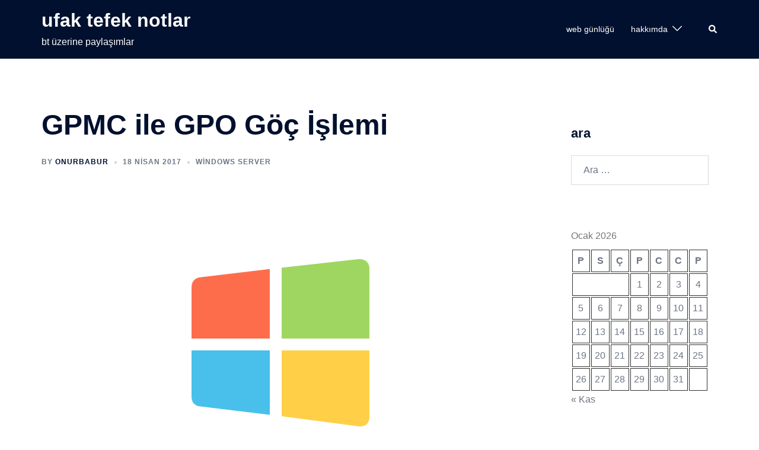

--- FILE ---
content_type: text/html; charset=UTF-8
request_url: https://www.onurbabur.com/gpmc-ile-gpo-goc-islemi/
body_size: 32662
content:
<!DOCTYPE html>
<html dir="ltr" lang="tr" prefix="og: https://ogp.me/ns#">
<head>
<meta charset="UTF-8">
<meta name="viewport" content="width=device-width, initial-scale=1">
<link rel="profile" href="http://gmpg.org/xfn/11">
<link rel="pingback" href="https://www.onurbabur.com/xmlrpc.php">

<title>GPMC ile GPO Göç İşlemi - ufak tefek notlar</title>

		<!-- All in One SEO 4.9.3 - aioseo.com -->
	<meta name="description" content="Merhaba, Bildiğiniz üzere farklı bir domainde almış olduğunuz GPO yedeklerini farklı bir domainde restore işlemi yaparak uygulama gerçekleştirememekteyiz. Bu işlemi yapabilmek için almış olduğumuz GPO Backup dosyalarını yeni domainimizde manuel olarak “Migration Table Editor” aracını kullanarak gerçekleştireceğiz. Yedeğini almış olduğumu Backupları, Restore edeceğimiz Domain Controller üzerinden Group Policy Management’i açıyoruz. GPOM üzerinden Action seçeneğinden Open" />
	<meta name="robots" content="max-image-preview:large" />
	<meta name="author" content="onurbabur"/>
	<link rel="canonical" href="https://www.onurbabur.com/gpmc-ile-gpo-goc-islemi/" />
	<meta name="generator" content="All in One SEO (AIOSEO) 4.9.3" />
		<meta property="og:locale" content="tr_TR" />
		<meta property="og:site_name" content="ufak tefek notlar - bt üzerine paylaşımlar" />
		<meta property="og:type" content="article" />
		<meta property="og:title" content="GPMC ile GPO Göç İşlemi - ufak tefek notlar" />
		<meta property="og:description" content="Merhaba, Bildiğiniz üzere farklı bir domainde almış olduğunuz GPO yedeklerini farklı bir domainde restore işlemi yaparak uygulama gerçekleştirememekteyiz. Bu işlemi yapabilmek için almış olduğumuz GPO Backup dosyalarını yeni domainimizde manuel olarak “Migration Table Editor” aracını kullanarak gerçekleştireceğiz. Yedeğini almış olduğumu Backupları, Restore edeceğimiz Domain Controller üzerinden Group Policy Management’i açıyoruz. GPOM üzerinden Action seçeneğinden Open" />
		<meta property="og:url" content="https://www.onurbabur.com/gpmc-ile-gpo-goc-islemi/" />
		<meta property="article:published_time" content="2017-04-18T12:52:52+00:00" />
		<meta property="article:modified_time" content="2019-02-26T06:13:43+00:00" />
		<meta name="twitter:card" content="summary_large_image" />
		<meta name="twitter:title" content="GPMC ile GPO Göç İşlemi - ufak tefek notlar" />
		<meta name="twitter:description" content="Merhaba, Bildiğiniz üzere farklı bir domainde almış olduğunuz GPO yedeklerini farklı bir domainde restore işlemi yaparak uygulama gerçekleştirememekteyiz. Bu işlemi yapabilmek için almış olduğumuz GPO Backup dosyalarını yeni domainimizde manuel olarak “Migration Table Editor” aracını kullanarak gerçekleştireceğiz. Yedeğini almış olduğumu Backupları, Restore edeceğimiz Domain Controller üzerinden Group Policy Management’i açıyoruz. GPOM üzerinden Action seçeneğinden Open" />
		<script type="application/ld+json" class="aioseo-schema">
			{"@context":"https:\/\/schema.org","@graph":[{"@type":"BlogPosting","@id":"https:\/\/www.onurbabur.com\/gpmc-ile-gpo-goc-islemi\/#blogposting","name":"GPMC ile GPO G\u00f6\u00e7 \u0130\u015flemi - ufak tefek notlar","headline":"GPMC ile GPO G\u00f6\u00e7 \u0130\u015flemi","author":{"@id":"https:\/\/www.onurbabur.com\/author\/onurbabur\/#author"},"publisher":{"@id":"https:\/\/www.onurbabur.com\/#organization"},"image":{"@type":"ImageObject","url":"https:\/\/www.onurbabur.com\/wp-content\/uploads\/2018\/12\/microsoft-512-1.png","width":512,"height":512},"datePublished":"2017-04-18T15:52:52+03:00","dateModified":"2019-02-26T09:13:43+03:00","inLanguage":"tr-TR","mainEntityOfPage":{"@id":"https:\/\/www.onurbabur.com\/gpmc-ile-gpo-goc-islemi\/#webpage"},"isPartOf":{"@id":"https:\/\/www.onurbabur.com\/gpmc-ile-gpo-goc-islemi\/#webpage"},"articleSection":"Windows Server, GPMC, gpo, group policy, microsoft, migration, server 2012 r2, win server 2012, windows server 2012 r2"},{"@type":"BreadcrumbList","@id":"https:\/\/www.onurbabur.com\/gpmc-ile-gpo-goc-islemi\/#breadcrumblist","itemListElement":[{"@type":"ListItem","@id":"https:\/\/www.onurbabur.com#listItem","position":1,"name":"Home","item":"https:\/\/www.onurbabur.com","nextItem":{"@type":"ListItem","@id":"https:\/\/www.onurbabur.com\/category\/windows-server\/#listItem","name":"Windows Server"}},{"@type":"ListItem","@id":"https:\/\/www.onurbabur.com\/category\/windows-server\/#listItem","position":2,"name":"Windows Server","item":"https:\/\/www.onurbabur.com\/category\/windows-server\/","nextItem":{"@type":"ListItem","@id":"https:\/\/www.onurbabur.com\/gpmc-ile-gpo-goc-islemi\/#listItem","name":"GPMC ile GPO G\u00f6\u00e7 \u0130\u015flemi"},"previousItem":{"@type":"ListItem","@id":"https:\/\/www.onurbabur.com#listItem","name":"Home"}},{"@type":"ListItem","@id":"https:\/\/www.onurbabur.com\/gpmc-ile-gpo-goc-islemi\/#listItem","position":3,"name":"GPMC ile GPO G\u00f6\u00e7 \u0130\u015flemi","previousItem":{"@type":"ListItem","@id":"https:\/\/www.onurbabur.com\/category\/windows-server\/#listItem","name":"Windows Server"}}]},{"@type":"Organization","@id":"https:\/\/www.onurbabur.com\/#organization","name":"ufak tefek notlar","description":"bt \u00fczerine payla\u015f\u0131mlar","url":"https:\/\/www.onurbabur.com\/"},{"@type":"Person","@id":"https:\/\/www.onurbabur.com\/author\/onurbabur\/#author","url":"https:\/\/www.onurbabur.com\/author\/onurbabur\/","name":"onurbabur","image":{"@type":"ImageObject","@id":"https:\/\/www.onurbabur.com\/gpmc-ile-gpo-goc-islemi\/#authorImage","url":"https:\/\/secure.gravatar.com\/avatar\/8a6558aa38447db14fb1d5f5dfccd118754ffc6720d3ab52f38b690c3aa358dc?s=96&d=mm&r=g","width":96,"height":96,"caption":"onurbabur"}},{"@type":"WebPage","@id":"https:\/\/www.onurbabur.com\/gpmc-ile-gpo-goc-islemi\/#webpage","url":"https:\/\/www.onurbabur.com\/gpmc-ile-gpo-goc-islemi\/","name":"GPMC ile GPO G\u00f6\u00e7 \u0130\u015flemi - ufak tefek notlar","description":"Merhaba, Bildi\u011finiz \u00fczere farkl\u0131 bir domainde alm\u0131\u015f oldu\u011funuz GPO yedeklerini farkl\u0131 bir domainde restore i\u015flemi yaparak uygulama ger\u00e7ekle\u015ftirememekteyiz. Bu i\u015flemi yapabilmek i\u00e7in alm\u0131\u015f oldu\u011fumuz GPO Backup dosyalar\u0131n\u0131 yeni domainimizde manuel olarak \u201cMigration Table Editor\u201d arac\u0131n\u0131 kullanarak ger\u00e7ekle\u015ftirece\u011fiz. Yede\u011fini alm\u0131\u015f oldu\u011fumu Backuplar\u0131, Restore edece\u011fimiz Domain Controller \u00fczerinden Group Policy Management\u2019i a\u00e7\u0131yoruz. GPOM \u00fczerinden Action se\u00e7ene\u011finden Open","inLanguage":"tr-TR","isPartOf":{"@id":"https:\/\/www.onurbabur.com\/#website"},"breadcrumb":{"@id":"https:\/\/www.onurbabur.com\/gpmc-ile-gpo-goc-islemi\/#breadcrumblist"},"author":{"@id":"https:\/\/www.onurbabur.com\/author\/onurbabur\/#author"},"creator":{"@id":"https:\/\/www.onurbabur.com\/author\/onurbabur\/#author"},"image":{"@type":"ImageObject","url":"https:\/\/www.onurbabur.com\/wp-content\/uploads\/2018\/12\/microsoft-512-1.png","@id":"https:\/\/www.onurbabur.com\/gpmc-ile-gpo-goc-islemi\/#mainImage","width":512,"height":512},"primaryImageOfPage":{"@id":"https:\/\/www.onurbabur.com\/gpmc-ile-gpo-goc-islemi\/#mainImage"},"datePublished":"2017-04-18T15:52:52+03:00","dateModified":"2019-02-26T09:13:43+03:00"},{"@type":"WebSite","@id":"https:\/\/www.onurbabur.com\/#website","url":"https:\/\/www.onurbabur.com\/","name":"ufak tefek notlar","description":"bt \u00fczerine payla\u015f\u0131mlar","inLanguage":"tr-TR","publisher":{"@id":"https:\/\/www.onurbabur.com\/#organization"}}]}
		</script>
		<!-- All in One SEO -->

<link rel='dns-prefetch' href='//static.addtoany.com' />
<link rel='dns-prefetch' href='//maps.google.com' />
<link rel="alternate" type="application/rss+xml" title="ufak tefek notlar &raquo; akışı" href="https://www.onurbabur.com/feed/" />
<link rel="alternate" type="application/rss+xml" title="ufak tefek notlar &raquo; yorum akışı" href="https://www.onurbabur.com/comments/feed/" />
<link rel="alternate" type="application/rss+xml" title="ufak tefek notlar &raquo; GPMC ile GPO Göç İşlemi yorum akışı" href="https://www.onurbabur.com/gpmc-ile-gpo-goc-islemi/feed/" />
<link rel="alternate" title="oEmbed (JSON)" type="application/json+oembed" href="https://www.onurbabur.com/wp-json/oembed/1.0/embed?url=https%3A%2F%2Fwww.onurbabur.com%2Fgpmc-ile-gpo-goc-islemi%2F" />
<link rel="alternate" title="oEmbed (XML)" type="text/xml+oembed" href="https://www.onurbabur.com/wp-json/oembed/1.0/embed?url=https%3A%2F%2Fwww.onurbabur.com%2Fgpmc-ile-gpo-goc-islemi%2F&#038;format=xml" />
		<!-- This site uses the Google Analytics by MonsterInsights plugin v9.11.1 - Using Analytics tracking - https://www.monsterinsights.com/ -->
							<script src="//www.googletagmanager.com/gtag/js?id=G-QM2B2V3NNL"  data-cfasync="false" data-wpfc-render="false" type="text/javascript" async></script>
			<script data-cfasync="false" data-wpfc-render="false" type="text/javascript">
				var mi_version = '9.11.1';
				var mi_track_user = true;
				var mi_no_track_reason = '';
								var MonsterInsightsDefaultLocations = {"page_location":"https:\/\/www.onurbabur.com\/gpmc-ile-gpo-goc-islemi\/"};
								if ( typeof MonsterInsightsPrivacyGuardFilter === 'function' ) {
					var MonsterInsightsLocations = (typeof MonsterInsightsExcludeQuery === 'object') ? MonsterInsightsPrivacyGuardFilter( MonsterInsightsExcludeQuery ) : MonsterInsightsPrivacyGuardFilter( MonsterInsightsDefaultLocations );
				} else {
					var MonsterInsightsLocations = (typeof MonsterInsightsExcludeQuery === 'object') ? MonsterInsightsExcludeQuery : MonsterInsightsDefaultLocations;
				}

								var disableStrs = [
										'ga-disable-G-QM2B2V3NNL',
									];

				/* Function to detect opted out users */
				function __gtagTrackerIsOptedOut() {
					for (var index = 0; index < disableStrs.length; index++) {
						if (document.cookie.indexOf(disableStrs[index] + '=true') > -1) {
							return true;
						}
					}

					return false;
				}

				/* Disable tracking if the opt-out cookie exists. */
				if (__gtagTrackerIsOptedOut()) {
					for (var index = 0; index < disableStrs.length; index++) {
						window[disableStrs[index]] = true;
					}
				}

				/* Opt-out function */
				function __gtagTrackerOptout() {
					for (var index = 0; index < disableStrs.length; index++) {
						document.cookie = disableStrs[index] + '=true; expires=Thu, 31 Dec 2099 23:59:59 UTC; path=/';
						window[disableStrs[index]] = true;
					}
				}

				if ('undefined' === typeof gaOptout) {
					function gaOptout() {
						__gtagTrackerOptout();
					}
				}
								window.dataLayer = window.dataLayer || [];

				window.MonsterInsightsDualTracker = {
					helpers: {},
					trackers: {},
				};
				if (mi_track_user) {
					function __gtagDataLayer() {
						dataLayer.push(arguments);
					}

					function __gtagTracker(type, name, parameters) {
						if (!parameters) {
							parameters = {};
						}

						if (parameters.send_to) {
							__gtagDataLayer.apply(null, arguments);
							return;
						}

						if (type === 'event') {
														parameters.send_to = monsterinsights_frontend.v4_id;
							var hookName = name;
							if (typeof parameters['event_category'] !== 'undefined') {
								hookName = parameters['event_category'] + ':' + name;
							}

							if (typeof MonsterInsightsDualTracker.trackers[hookName] !== 'undefined') {
								MonsterInsightsDualTracker.trackers[hookName](parameters);
							} else {
								__gtagDataLayer('event', name, parameters);
							}
							
						} else {
							__gtagDataLayer.apply(null, arguments);
						}
					}

					__gtagTracker('js', new Date());
					__gtagTracker('set', {
						'developer_id.dZGIzZG': true,
											});
					if ( MonsterInsightsLocations.page_location ) {
						__gtagTracker('set', MonsterInsightsLocations);
					}
										__gtagTracker('config', 'G-QM2B2V3NNL', {"forceSSL":"true","link_attribution":"true"} );
										window.gtag = __gtagTracker;										(function () {
						/* https://developers.google.com/analytics/devguides/collection/analyticsjs/ */
						/* ga and __gaTracker compatibility shim. */
						var noopfn = function () {
							return null;
						};
						var newtracker = function () {
							return new Tracker();
						};
						var Tracker = function () {
							return null;
						};
						var p = Tracker.prototype;
						p.get = noopfn;
						p.set = noopfn;
						p.send = function () {
							var args = Array.prototype.slice.call(arguments);
							args.unshift('send');
							__gaTracker.apply(null, args);
						};
						var __gaTracker = function () {
							var len = arguments.length;
							if (len === 0) {
								return;
							}
							var f = arguments[len - 1];
							if (typeof f !== 'object' || f === null || typeof f.hitCallback !== 'function') {
								if ('send' === arguments[0]) {
									var hitConverted, hitObject = false, action;
									if ('event' === arguments[1]) {
										if ('undefined' !== typeof arguments[3]) {
											hitObject = {
												'eventAction': arguments[3],
												'eventCategory': arguments[2],
												'eventLabel': arguments[4],
												'value': arguments[5] ? arguments[5] : 1,
											}
										}
									}
									if ('pageview' === arguments[1]) {
										if ('undefined' !== typeof arguments[2]) {
											hitObject = {
												'eventAction': 'page_view',
												'page_path': arguments[2],
											}
										}
									}
									if (typeof arguments[2] === 'object') {
										hitObject = arguments[2];
									}
									if (typeof arguments[5] === 'object') {
										Object.assign(hitObject, arguments[5]);
									}
									if ('undefined' !== typeof arguments[1].hitType) {
										hitObject = arguments[1];
										if ('pageview' === hitObject.hitType) {
											hitObject.eventAction = 'page_view';
										}
									}
									if (hitObject) {
										action = 'timing' === arguments[1].hitType ? 'timing_complete' : hitObject.eventAction;
										hitConverted = mapArgs(hitObject);
										__gtagTracker('event', action, hitConverted);
									}
								}
								return;
							}

							function mapArgs(args) {
								var arg, hit = {};
								var gaMap = {
									'eventCategory': 'event_category',
									'eventAction': 'event_action',
									'eventLabel': 'event_label',
									'eventValue': 'event_value',
									'nonInteraction': 'non_interaction',
									'timingCategory': 'event_category',
									'timingVar': 'name',
									'timingValue': 'value',
									'timingLabel': 'event_label',
									'page': 'page_path',
									'location': 'page_location',
									'title': 'page_title',
									'referrer' : 'page_referrer',
								};
								for (arg in args) {
																		if (!(!args.hasOwnProperty(arg) || !gaMap.hasOwnProperty(arg))) {
										hit[gaMap[arg]] = args[arg];
									} else {
										hit[arg] = args[arg];
									}
								}
								return hit;
							}

							try {
								f.hitCallback();
							} catch (ex) {
							}
						};
						__gaTracker.create = newtracker;
						__gaTracker.getByName = newtracker;
						__gaTracker.getAll = function () {
							return [];
						};
						__gaTracker.remove = noopfn;
						__gaTracker.loaded = true;
						window['__gaTracker'] = __gaTracker;
					})();
									} else {
										console.log("");
					(function () {
						function __gtagTracker() {
							return null;
						}

						window['__gtagTracker'] = __gtagTracker;
						window['gtag'] = __gtagTracker;
					})();
									}
			</script>
							<!-- / Google Analytics by MonsterInsights -->
		<style id='wp-img-auto-sizes-contain-inline-css' type='text/css'>
img:is([sizes=auto i],[sizes^="auto," i]){contain-intrinsic-size:3000px 1500px}
/*# sourceURL=wp-img-auto-sizes-contain-inline-css */
</style>
<link rel='stylesheet' id='fbuilder_fornt_css-css' href='https://www.onurbabur.com/wp-content/plugins/frontend_builder/css/front.css?ver=6.9' type='text/css' media='all' />
<link rel='stylesheet' id='sgr-css' href='https://www.onurbabur.com/wp-content/plugins/simple-google-recaptcha/sgr.css?ver=1663927914' type='text/css' media='all' />
<link rel='stylesheet' id='easymega-css' href='https://www.onurbabur.com/wp-content/plugins/easymega/assets/css/style.css?ver=1745579710' type='text/css' media='all' />
<style id='easymega-inline-css' type='text/css'>
.easymega-wp-desktop #easymega-wp-page .easymega-wp .mega-item .mega-content li.mega-content-li { margin-top: 0px; }.easymega-wp-desktop #easymega-wp-page .easymega-wp .mega-item .mega-content li.mega-content-li{  padding-top: 15px;  }
/*# sourceURL=easymega-inline-css */
</style>
<link rel='stylesheet' id='sydney-bootstrap-css' href='https://www.onurbabur.com/wp-content/themes/sydney/css/bootstrap/bootstrap.min.css?ver=1' type='text/css' media='all' />
<style id='wp-block-library-inline-css' type='text/css'>
:root{--wp-block-synced-color:#7a00df;--wp-block-synced-color--rgb:122,0,223;--wp-bound-block-color:var(--wp-block-synced-color);--wp-editor-canvas-background:#ddd;--wp-admin-theme-color:#007cba;--wp-admin-theme-color--rgb:0,124,186;--wp-admin-theme-color-darker-10:#006ba1;--wp-admin-theme-color-darker-10--rgb:0,107,160.5;--wp-admin-theme-color-darker-20:#005a87;--wp-admin-theme-color-darker-20--rgb:0,90,135;--wp-admin-border-width-focus:2px}@media (min-resolution:192dpi){:root{--wp-admin-border-width-focus:1.5px}}.wp-element-button{cursor:pointer}:root .has-very-light-gray-background-color{background-color:#eee}:root .has-very-dark-gray-background-color{background-color:#313131}:root .has-very-light-gray-color{color:#eee}:root .has-very-dark-gray-color{color:#313131}:root .has-vivid-green-cyan-to-vivid-cyan-blue-gradient-background{background:linear-gradient(135deg,#00d084,#0693e3)}:root .has-purple-crush-gradient-background{background:linear-gradient(135deg,#34e2e4,#4721fb 50%,#ab1dfe)}:root .has-hazy-dawn-gradient-background{background:linear-gradient(135deg,#faaca8,#dad0ec)}:root .has-subdued-olive-gradient-background{background:linear-gradient(135deg,#fafae1,#67a671)}:root .has-atomic-cream-gradient-background{background:linear-gradient(135deg,#fdd79a,#004a59)}:root .has-nightshade-gradient-background{background:linear-gradient(135deg,#330968,#31cdcf)}:root .has-midnight-gradient-background{background:linear-gradient(135deg,#020381,#2874fc)}:root{--wp--preset--font-size--normal:16px;--wp--preset--font-size--huge:42px}.has-regular-font-size{font-size:1em}.has-larger-font-size{font-size:2.625em}.has-normal-font-size{font-size:var(--wp--preset--font-size--normal)}.has-huge-font-size{font-size:var(--wp--preset--font-size--huge)}.has-text-align-center{text-align:center}.has-text-align-left{text-align:left}.has-text-align-right{text-align:right}.has-fit-text{white-space:nowrap!important}#end-resizable-editor-section{display:none}.aligncenter{clear:both}.items-justified-left{justify-content:flex-start}.items-justified-center{justify-content:center}.items-justified-right{justify-content:flex-end}.items-justified-space-between{justify-content:space-between}.screen-reader-text{border:0;clip-path:inset(50%);height:1px;margin:-1px;overflow:hidden;padding:0;position:absolute;width:1px;word-wrap:normal!important}.screen-reader-text:focus{background-color:#ddd;clip-path:none;color:#444;display:block;font-size:1em;height:auto;left:5px;line-height:normal;padding:15px 23px 14px;text-decoration:none;top:5px;width:auto;z-index:100000}html :where(.has-border-color){border-style:solid}html :where([style*=border-top-color]){border-top-style:solid}html :where([style*=border-right-color]){border-right-style:solid}html :where([style*=border-bottom-color]){border-bottom-style:solid}html :where([style*=border-left-color]){border-left-style:solid}html :where([style*=border-width]){border-style:solid}html :where([style*=border-top-width]){border-top-style:solid}html :where([style*=border-right-width]){border-right-style:solid}html :where([style*=border-bottom-width]){border-bottom-style:solid}html :where([style*=border-left-width]){border-left-style:solid}html :where(img[class*=wp-image-]){height:auto;max-width:100%}:where(figure){margin:0 0 1em}html :where(.is-position-sticky){--wp-admin--admin-bar--position-offset:var(--wp-admin--admin-bar--height,0px)}@media screen and (max-width:600px){html :where(.is-position-sticky){--wp-admin--admin-bar--position-offset:0px}}

/*# sourceURL=wp-block-library-inline-css */
</style><style id='global-styles-inline-css' type='text/css'>
:root{--wp--preset--aspect-ratio--square: 1;--wp--preset--aspect-ratio--4-3: 4/3;--wp--preset--aspect-ratio--3-4: 3/4;--wp--preset--aspect-ratio--3-2: 3/2;--wp--preset--aspect-ratio--2-3: 2/3;--wp--preset--aspect-ratio--16-9: 16/9;--wp--preset--aspect-ratio--9-16: 9/16;--wp--preset--color--black: #000000;--wp--preset--color--cyan-bluish-gray: #abb8c3;--wp--preset--color--white: #ffffff;--wp--preset--color--pale-pink: #f78da7;--wp--preset--color--vivid-red: #cf2e2e;--wp--preset--color--luminous-vivid-orange: #ff6900;--wp--preset--color--luminous-vivid-amber: #fcb900;--wp--preset--color--light-green-cyan: #7bdcb5;--wp--preset--color--vivid-green-cyan: #00d084;--wp--preset--color--pale-cyan-blue: #8ed1fc;--wp--preset--color--vivid-cyan-blue: #0693e3;--wp--preset--color--vivid-purple: #9b51e0;--wp--preset--color--global-color-1: var(--sydney-global-color-1);--wp--preset--color--global-color-2: var(--sydney-global-color-2);--wp--preset--color--global-color-3: var(--sydney-global-color-3);--wp--preset--color--global-color-4: var(--sydney-global-color-4);--wp--preset--color--global-color-5: var(--sydney-global-color-5);--wp--preset--color--global-color-6: var(--sydney-global-color-6);--wp--preset--color--global-color-7: var(--sydney-global-color-7);--wp--preset--color--global-color-8: var(--sydney-global-color-8);--wp--preset--color--global-color-9: var(--sydney-global-color-9);--wp--preset--gradient--vivid-cyan-blue-to-vivid-purple: linear-gradient(135deg,rgb(6,147,227) 0%,rgb(155,81,224) 100%);--wp--preset--gradient--light-green-cyan-to-vivid-green-cyan: linear-gradient(135deg,rgb(122,220,180) 0%,rgb(0,208,130) 100%);--wp--preset--gradient--luminous-vivid-amber-to-luminous-vivid-orange: linear-gradient(135deg,rgb(252,185,0) 0%,rgb(255,105,0) 100%);--wp--preset--gradient--luminous-vivid-orange-to-vivid-red: linear-gradient(135deg,rgb(255,105,0) 0%,rgb(207,46,46) 100%);--wp--preset--gradient--very-light-gray-to-cyan-bluish-gray: linear-gradient(135deg,rgb(238,238,238) 0%,rgb(169,184,195) 100%);--wp--preset--gradient--cool-to-warm-spectrum: linear-gradient(135deg,rgb(74,234,220) 0%,rgb(151,120,209) 20%,rgb(207,42,186) 40%,rgb(238,44,130) 60%,rgb(251,105,98) 80%,rgb(254,248,76) 100%);--wp--preset--gradient--blush-light-purple: linear-gradient(135deg,rgb(255,206,236) 0%,rgb(152,150,240) 100%);--wp--preset--gradient--blush-bordeaux: linear-gradient(135deg,rgb(254,205,165) 0%,rgb(254,45,45) 50%,rgb(107,0,62) 100%);--wp--preset--gradient--luminous-dusk: linear-gradient(135deg,rgb(255,203,112) 0%,rgb(199,81,192) 50%,rgb(65,88,208) 100%);--wp--preset--gradient--pale-ocean: linear-gradient(135deg,rgb(255,245,203) 0%,rgb(182,227,212) 50%,rgb(51,167,181) 100%);--wp--preset--gradient--electric-grass: linear-gradient(135deg,rgb(202,248,128) 0%,rgb(113,206,126) 100%);--wp--preset--gradient--midnight: linear-gradient(135deg,rgb(2,3,129) 0%,rgb(40,116,252) 100%);--wp--preset--font-size--small: 13px;--wp--preset--font-size--medium: 20px;--wp--preset--font-size--large: 36px;--wp--preset--font-size--x-large: 42px;--wp--preset--spacing--20: 10px;--wp--preset--spacing--30: 20px;--wp--preset--spacing--40: 30px;--wp--preset--spacing--50: clamp(30px, 5vw, 60px);--wp--preset--spacing--60: clamp(30px, 7vw, 80px);--wp--preset--spacing--70: clamp(50px, 7vw, 100px);--wp--preset--spacing--80: clamp(50px, 10vw, 120px);--wp--preset--shadow--natural: 6px 6px 9px rgba(0, 0, 0, 0.2);--wp--preset--shadow--deep: 12px 12px 50px rgba(0, 0, 0, 0.4);--wp--preset--shadow--sharp: 6px 6px 0px rgba(0, 0, 0, 0.2);--wp--preset--shadow--outlined: 6px 6px 0px -3px rgb(255, 255, 255), 6px 6px rgb(0, 0, 0);--wp--preset--shadow--crisp: 6px 6px 0px rgb(0, 0, 0);}:root { --wp--style--global--content-size: 740px;--wp--style--global--wide-size: 1140px; }:where(body) { margin: 0; }.wp-site-blocks { padding-top: var(--wp--style--root--padding-top); padding-bottom: var(--wp--style--root--padding-bottom); }.has-global-padding { padding-right: var(--wp--style--root--padding-right); padding-left: var(--wp--style--root--padding-left); }.has-global-padding > .alignfull { margin-right: calc(var(--wp--style--root--padding-right) * -1); margin-left: calc(var(--wp--style--root--padding-left) * -1); }.has-global-padding :where(:not(.alignfull.is-layout-flow) > .has-global-padding:not(.wp-block-block, .alignfull)) { padding-right: 0; padding-left: 0; }.has-global-padding :where(:not(.alignfull.is-layout-flow) > .has-global-padding:not(.wp-block-block, .alignfull)) > .alignfull { margin-left: 0; margin-right: 0; }.wp-site-blocks > .alignleft { float: left; margin-right: 2em; }.wp-site-blocks > .alignright { float: right; margin-left: 2em; }.wp-site-blocks > .aligncenter { justify-content: center; margin-left: auto; margin-right: auto; }:where(.wp-site-blocks) > * { margin-block-start: 24px; margin-block-end: 0; }:where(.wp-site-blocks) > :first-child { margin-block-start: 0; }:where(.wp-site-blocks) > :last-child { margin-block-end: 0; }:root { --wp--style--block-gap: 24px; }:root :where(.is-layout-flow) > :first-child{margin-block-start: 0;}:root :where(.is-layout-flow) > :last-child{margin-block-end: 0;}:root :where(.is-layout-flow) > *{margin-block-start: 24px;margin-block-end: 0;}:root :where(.is-layout-constrained) > :first-child{margin-block-start: 0;}:root :where(.is-layout-constrained) > :last-child{margin-block-end: 0;}:root :where(.is-layout-constrained) > *{margin-block-start: 24px;margin-block-end: 0;}:root :where(.is-layout-flex){gap: 24px;}:root :where(.is-layout-grid){gap: 24px;}.is-layout-flow > .alignleft{float: left;margin-inline-start: 0;margin-inline-end: 2em;}.is-layout-flow > .alignright{float: right;margin-inline-start: 2em;margin-inline-end: 0;}.is-layout-flow > .aligncenter{margin-left: auto !important;margin-right: auto !important;}.is-layout-constrained > .alignleft{float: left;margin-inline-start: 0;margin-inline-end: 2em;}.is-layout-constrained > .alignright{float: right;margin-inline-start: 2em;margin-inline-end: 0;}.is-layout-constrained > .aligncenter{margin-left: auto !important;margin-right: auto !important;}.is-layout-constrained > :where(:not(.alignleft):not(.alignright):not(.alignfull)){max-width: var(--wp--style--global--content-size);margin-left: auto !important;margin-right: auto !important;}.is-layout-constrained > .alignwide{max-width: var(--wp--style--global--wide-size);}body .is-layout-flex{display: flex;}.is-layout-flex{flex-wrap: wrap;align-items: center;}.is-layout-flex > :is(*, div){margin: 0;}body .is-layout-grid{display: grid;}.is-layout-grid > :is(*, div){margin: 0;}body{--wp--style--root--padding-top: 0px;--wp--style--root--padding-right: 0px;--wp--style--root--padding-bottom: 0px;--wp--style--root--padding-left: 0px;}a:where(:not(.wp-element-button)){text-decoration: underline;}:root :where(.wp-element-button, .wp-block-button__link){background-color: #32373c;border-width: 0;color: #fff;font-family: inherit;font-size: inherit;font-style: inherit;font-weight: inherit;letter-spacing: inherit;line-height: inherit;padding-top: calc(0.667em + 2px);padding-right: calc(1.333em + 2px);padding-bottom: calc(0.667em + 2px);padding-left: calc(1.333em + 2px);text-decoration: none;text-transform: inherit;}.has-black-color{color: var(--wp--preset--color--black) !important;}.has-cyan-bluish-gray-color{color: var(--wp--preset--color--cyan-bluish-gray) !important;}.has-white-color{color: var(--wp--preset--color--white) !important;}.has-pale-pink-color{color: var(--wp--preset--color--pale-pink) !important;}.has-vivid-red-color{color: var(--wp--preset--color--vivid-red) !important;}.has-luminous-vivid-orange-color{color: var(--wp--preset--color--luminous-vivid-orange) !important;}.has-luminous-vivid-amber-color{color: var(--wp--preset--color--luminous-vivid-amber) !important;}.has-light-green-cyan-color{color: var(--wp--preset--color--light-green-cyan) !important;}.has-vivid-green-cyan-color{color: var(--wp--preset--color--vivid-green-cyan) !important;}.has-pale-cyan-blue-color{color: var(--wp--preset--color--pale-cyan-blue) !important;}.has-vivid-cyan-blue-color{color: var(--wp--preset--color--vivid-cyan-blue) !important;}.has-vivid-purple-color{color: var(--wp--preset--color--vivid-purple) !important;}.has-global-color-1-color{color: var(--wp--preset--color--global-color-1) !important;}.has-global-color-2-color{color: var(--wp--preset--color--global-color-2) !important;}.has-global-color-3-color{color: var(--wp--preset--color--global-color-3) !important;}.has-global-color-4-color{color: var(--wp--preset--color--global-color-4) !important;}.has-global-color-5-color{color: var(--wp--preset--color--global-color-5) !important;}.has-global-color-6-color{color: var(--wp--preset--color--global-color-6) !important;}.has-global-color-7-color{color: var(--wp--preset--color--global-color-7) !important;}.has-global-color-8-color{color: var(--wp--preset--color--global-color-8) !important;}.has-global-color-9-color{color: var(--wp--preset--color--global-color-9) !important;}.has-black-background-color{background-color: var(--wp--preset--color--black) !important;}.has-cyan-bluish-gray-background-color{background-color: var(--wp--preset--color--cyan-bluish-gray) !important;}.has-white-background-color{background-color: var(--wp--preset--color--white) !important;}.has-pale-pink-background-color{background-color: var(--wp--preset--color--pale-pink) !important;}.has-vivid-red-background-color{background-color: var(--wp--preset--color--vivid-red) !important;}.has-luminous-vivid-orange-background-color{background-color: var(--wp--preset--color--luminous-vivid-orange) !important;}.has-luminous-vivid-amber-background-color{background-color: var(--wp--preset--color--luminous-vivid-amber) !important;}.has-light-green-cyan-background-color{background-color: var(--wp--preset--color--light-green-cyan) !important;}.has-vivid-green-cyan-background-color{background-color: var(--wp--preset--color--vivid-green-cyan) !important;}.has-pale-cyan-blue-background-color{background-color: var(--wp--preset--color--pale-cyan-blue) !important;}.has-vivid-cyan-blue-background-color{background-color: var(--wp--preset--color--vivid-cyan-blue) !important;}.has-vivid-purple-background-color{background-color: var(--wp--preset--color--vivid-purple) !important;}.has-global-color-1-background-color{background-color: var(--wp--preset--color--global-color-1) !important;}.has-global-color-2-background-color{background-color: var(--wp--preset--color--global-color-2) !important;}.has-global-color-3-background-color{background-color: var(--wp--preset--color--global-color-3) !important;}.has-global-color-4-background-color{background-color: var(--wp--preset--color--global-color-4) !important;}.has-global-color-5-background-color{background-color: var(--wp--preset--color--global-color-5) !important;}.has-global-color-6-background-color{background-color: var(--wp--preset--color--global-color-6) !important;}.has-global-color-7-background-color{background-color: var(--wp--preset--color--global-color-7) !important;}.has-global-color-8-background-color{background-color: var(--wp--preset--color--global-color-8) !important;}.has-global-color-9-background-color{background-color: var(--wp--preset--color--global-color-9) !important;}.has-black-border-color{border-color: var(--wp--preset--color--black) !important;}.has-cyan-bluish-gray-border-color{border-color: var(--wp--preset--color--cyan-bluish-gray) !important;}.has-white-border-color{border-color: var(--wp--preset--color--white) !important;}.has-pale-pink-border-color{border-color: var(--wp--preset--color--pale-pink) !important;}.has-vivid-red-border-color{border-color: var(--wp--preset--color--vivid-red) !important;}.has-luminous-vivid-orange-border-color{border-color: var(--wp--preset--color--luminous-vivid-orange) !important;}.has-luminous-vivid-amber-border-color{border-color: var(--wp--preset--color--luminous-vivid-amber) !important;}.has-light-green-cyan-border-color{border-color: var(--wp--preset--color--light-green-cyan) !important;}.has-vivid-green-cyan-border-color{border-color: var(--wp--preset--color--vivid-green-cyan) !important;}.has-pale-cyan-blue-border-color{border-color: var(--wp--preset--color--pale-cyan-blue) !important;}.has-vivid-cyan-blue-border-color{border-color: var(--wp--preset--color--vivid-cyan-blue) !important;}.has-vivid-purple-border-color{border-color: var(--wp--preset--color--vivid-purple) !important;}.has-global-color-1-border-color{border-color: var(--wp--preset--color--global-color-1) !important;}.has-global-color-2-border-color{border-color: var(--wp--preset--color--global-color-2) !important;}.has-global-color-3-border-color{border-color: var(--wp--preset--color--global-color-3) !important;}.has-global-color-4-border-color{border-color: var(--wp--preset--color--global-color-4) !important;}.has-global-color-5-border-color{border-color: var(--wp--preset--color--global-color-5) !important;}.has-global-color-6-border-color{border-color: var(--wp--preset--color--global-color-6) !important;}.has-global-color-7-border-color{border-color: var(--wp--preset--color--global-color-7) !important;}.has-global-color-8-border-color{border-color: var(--wp--preset--color--global-color-8) !important;}.has-global-color-9-border-color{border-color: var(--wp--preset--color--global-color-9) !important;}.has-vivid-cyan-blue-to-vivid-purple-gradient-background{background: var(--wp--preset--gradient--vivid-cyan-blue-to-vivid-purple) !important;}.has-light-green-cyan-to-vivid-green-cyan-gradient-background{background: var(--wp--preset--gradient--light-green-cyan-to-vivid-green-cyan) !important;}.has-luminous-vivid-amber-to-luminous-vivid-orange-gradient-background{background: var(--wp--preset--gradient--luminous-vivid-amber-to-luminous-vivid-orange) !important;}.has-luminous-vivid-orange-to-vivid-red-gradient-background{background: var(--wp--preset--gradient--luminous-vivid-orange-to-vivid-red) !important;}.has-very-light-gray-to-cyan-bluish-gray-gradient-background{background: var(--wp--preset--gradient--very-light-gray-to-cyan-bluish-gray) !important;}.has-cool-to-warm-spectrum-gradient-background{background: var(--wp--preset--gradient--cool-to-warm-spectrum) !important;}.has-blush-light-purple-gradient-background{background: var(--wp--preset--gradient--blush-light-purple) !important;}.has-blush-bordeaux-gradient-background{background: var(--wp--preset--gradient--blush-bordeaux) !important;}.has-luminous-dusk-gradient-background{background: var(--wp--preset--gradient--luminous-dusk) !important;}.has-pale-ocean-gradient-background{background: var(--wp--preset--gradient--pale-ocean) !important;}.has-electric-grass-gradient-background{background: var(--wp--preset--gradient--electric-grass) !important;}.has-midnight-gradient-background{background: var(--wp--preset--gradient--midnight) !important;}.has-small-font-size{font-size: var(--wp--preset--font-size--small) !important;}.has-medium-font-size{font-size: var(--wp--preset--font-size--medium) !important;}.has-large-font-size{font-size: var(--wp--preset--font-size--large) !important;}.has-x-large-font-size{font-size: var(--wp--preset--font-size--x-large) !important;}
/*# sourceURL=global-styles-inline-css */
</style>

<link rel='stylesheet' id='sydney-comments-css' href='https://www.onurbabur.com/wp-content/themes/sydney/css/components/comments.min.css?ver=20220824' type='text/css' media='all' />
<link rel='stylesheet' id='sydney-style-min-css' href='https://www.onurbabur.com/wp-content/themes/sydney/css/styles.min.css?ver=20250404' type='text/css' media='all' />
<style id='sydney-style-min-inline-css' type='text/css'>
.woocommerce ul.products li.product{text-align:center;}html{scroll-behavior:smooth;}.header-image{background-size:cover;}.header-image{height:300px;}:root{--sydney-global-color-1:#d65050;--sydney-global-color-2:#b73d3d;--sydney-global-color-3:#233452;--sydney-global-color-4:#00102E;--sydney-global-color-5:#6d7685;--sydney-global-color-6:#00102E;--sydney-global-color-7:#F4F5F7;--sydney-global-color-8:#dbdbdb;--sydney-global-color-9:#ffffff;}.llms-student-dashboard .llms-button-secondary:hover,.llms-button-action:hover,.read-more-gt,.widget-area .widget_fp_social a,#mainnav ul li a:hover,.sydney_contact_info_widget span,.roll-team .team-content .name,.roll-team .team-item .team-pop .team-social li:hover a,.roll-infomation li.address:before,.roll-infomation li.phone:before,.roll-infomation li.email:before,.roll-testimonials .name,.roll-button.border,.roll-button:hover,.roll-icon-list .icon i,.roll-icon-list .content h3 a:hover,.roll-icon-box.white .content h3 a,.roll-icon-box .icon i,.roll-icon-box .content h3 a:hover,.switcher-container .switcher-icon a:focus,.go-top:hover,.hentry .meta-post a:hover,#mainnav > ul > li > a.active,#mainnav > ul > li > a:hover,button:hover,input[type="button"]:hover,input[type="reset"]:hover,input[type="submit"]:hover,.text-color,.social-menu-widget a,.social-menu-widget a:hover,.archive .team-social li a,a,h1 a,h2 a,h3 a,h4 a,h5 a,h6 a,.classic-alt .meta-post a,.single .hentry .meta-post a,.content-area.modern .hentry .meta-post span:before,.content-area.modern .post-cat{color:var(--sydney-global-color-1)}.llms-student-dashboard .llms-button-secondary,.llms-button-action,.woocommerce #respond input#submit,.woocommerce a.button,.woocommerce button.button,.woocommerce input.button,.project-filter li a.active,.project-filter li a:hover,.preloader .pre-bounce1,.preloader .pre-bounce2,.roll-team .team-item .team-pop,.roll-progress .progress-animate,.roll-socials li a:hover,.roll-project .project-item .project-pop,.roll-project .project-filter li.active,.roll-project .project-filter li:hover,.roll-button.light:hover,.roll-button.border:hover,.roll-button,.roll-icon-box.white .icon,.owl-theme .owl-controls .owl-page.active span,.owl-theme .owl-controls.clickable .owl-page:hover span,.go-top,.bottom .socials li:hover a,.sidebar .widget:before,.blog-pagination ul li.active,.blog-pagination ul li:hover a,.content-area .hentry:after,.text-slider .maintitle:after,.error-wrap #search-submit:hover,#mainnav .sub-menu li:hover > a,#mainnav ul li ul:after,button,input[type="button"],input[type="reset"],input[type="submit"],.panel-grid-cell .widget-title:after,.cart-amount{background-color:var(--sydney-global-color-1)}.llms-student-dashboard .llms-button-secondary,.llms-student-dashboard .llms-button-secondary:hover,.llms-button-action,.llms-button-action:hover,.roll-socials li a:hover,.roll-socials li a,.roll-button.light:hover,.roll-button.border,.roll-button,.roll-icon-list .icon,.roll-icon-box .icon,.owl-theme .owl-controls .owl-page span,.comment .comment-detail,.widget-tags .tag-list a:hover,.blog-pagination ul li,.error-wrap #search-submit:hover,textarea:focus,input[type="text"]:focus,input[type="password"]:focus,input[type="date"]:focus,input[type="number"]:focus,input[type="email"]:focus,input[type="url"]:focus,input[type="search"]:focus,input[type="tel"]:focus,button,input[type="button"],input[type="reset"],input[type="submit"],.archive .team-social li a{border-color:var(--sydney-global-color-1)}.sydney_contact_info_widget span{fill:var(--sydney-global-color-1);}.go-top:hover svg{stroke:var(--sydney-global-color-1);}.site-header.float-header{background-color:rgba(0,0,0,0.9);}@media only screen and (max-width:1024px){.site-header{background-color:#000000;}}#mainnav ul li a,#mainnav ul li::before{color:#ffffff}#mainnav .sub-menu li a{color:#ffffff}#mainnav .sub-menu li a{background:#1c1c1c}.text-slider .maintitle,.text-slider .subtitle{color:#ffffff}body{color:}#secondary{background-color:#ffffff}#secondary,#secondary a:not(.wp-block-button__link){color:#6d7685}.btn-menu .sydney-svg-icon{fill:#ffffff}#mainnav ul li a:hover,.main-header #mainnav .menu > li > a:hover{color:#d65050}.overlay{background-color:#000000}.page-wrap{padding-top:83px;}.page-wrap{padding-bottom:100px;}@media only screen and (max-width:1025px){.mobile-slide{display:block;}.slide-item{background-image:none !important;}.header-slider{}.slide-item{height:auto !important;}.slide-inner{min-height:initial;}}.go-top.show{border-radius:2px;bottom:10px;}.go-top.position-right{right:20px;}.go-top.position-left{left:20px;}.go-top{background-color:;}.go-top:hover{background-color:;}.go-top{color:;}.go-top svg{stroke:;}.go-top:hover{color:;}.go-top:hover svg{stroke:;}.go-top .sydney-svg-icon,.go-top .sydney-svg-icon svg{width:16px;height:16px;}.go-top{padding:15px;}@media (min-width:992px){.site-info{font-size:16px;}}@media (min-width:576px) and (max-width:991px){.site-info{font-size:16px;}}@media (max-width:575px){.site-info{font-size:16px;}}.site-info{border-top:0 solid rgba(255,255,255,0.1);}.footer-widgets-grid{gap:30px;}@media (min-width:992px){.footer-widgets-grid{padding-top:95px;padding-bottom:95px;}}@media (min-width:576px) and (max-width:991px){.footer-widgets-grid{padding-top:60px;padding-bottom:60px;}}@media (max-width:575px){.footer-widgets-grid{padding-top:60px;padding-bottom:60px;}}@media (min-width:992px){.sidebar-column .widget .widget-title{font-size:22px;}}@media (min-width:576px) and (max-width:991px){.sidebar-column .widget .widget-title{font-size:22px;}}@media (max-width:575px){.sidebar-column .widget .widget-title{font-size:22px;}}@media (min-width:992px){.footer-widgets{font-size:16px;}}@media (min-width:576px) and (max-width:991px){.footer-widgets{font-size:16px;}}@media (max-width:575px){.footer-widgets{font-size:16px;}}.footer-widgets{background-color:#00102E;}.sidebar-column .widget .widget-title{color:;}.sidebar-column .widget h1,.sidebar-column .widget h2,.sidebar-column .widget h3,.sidebar-column .widget h4,.sidebar-column .widget h5,.sidebar-column .widget h6{color:;}.sidebar-column .widget{color:#ffffff;}#sidebar-footer .widget a{color:#ffffff;}#sidebar-footer .widget a:hover{color:;}.site-footer{background-color:#00102E;}.site-info,.site-info a{color:#ffffff;}.site-info .sydney-svg-icon svg{fill:#ffffff;}.site-info{padding-top:20px;padding-bottom:20px;}@media (min-width:992px){button,.roll-button,a.button,.wp-block-button__link,.wp-block-button.is-style-outline a,input[type="button"],input[type="reset"],input[type="submit"]{padding-top:12px;padding-bottom:12px;}}@media (min-width:576px) and (max-width:991px){button,.roll-button,a.button,.wp-block-button__link,.wp-block-button.is-style-outline a,input[type="button"],input[type="reset"],input[type="submit"]{padding-top:12px;padding-bottom:12px;}}@media (max-width:575px){button,.roll-button,a.button,.wp-block-button__link,.wp-block-button.is-style-outline a,input[type="button"],input[type="reset"],input[type="submit"]{padding-top:12px;padding-bottom:12px;}}@media (min-width:992px){button,.roll-button,a.button,.wp-block-button__link,.wp-block-button.is-style-outline a,input[type="button"],input[type="reset"],input[type="submit"]{padding-left:35px;padding-right:35px;}}@media (min-width:576px) and (max-width:991px){button,.roll-button,a.button,.wp-block-button__link,.wp-block-button.is-style-outline a,input[type="button"],input[type="reset"],input[type="submit"]{padding-left:35px;padding-right:35px;}}@media (max-width:575px){button,.roll-button,a.button,.wp-block-button__link,.wp-block-button.is-style-outline a,input[type="button"],input[type="reset"],input[type="submit"]{padding-left:35px;padding-right:35px;}}button,.roll-button,a.button,.wp-block-button__link,input[type="button"],input[type="reset"],input[type="submit"]{border-radius:0;}@media (min-width:992px){button,.roll-button,a.button,.wp-block-button__link,input[type="button"],input[type="reset"],input[type="submit"]{font-size:14px;}}@media (min-width:576px) and (max-width:991px){button,.roll-button,a.button,.wp-block-button__link,input[type="button"],input[type="reset"],input[type="submit"]{font-size:14px;}}@media (max-width:575px){button,.roll-button,a.button,.wp-block-button__link,input[type="button"],input[type="reset"],input[type="submit"]{font-size:14px;}}button,.roll-button,a.button,.wp-block-button__link,input[type="button"],input[type="reset"],input[type="submit"]{text-transform:uppercase;}button,.wp-element-button,div.wpforms-container-full:not(.wpforms-block) .wpforms-form input[type=submit],div.wpforms-container-full:not(.wpforms-block) .wpforms-form button[type=submit],div.wpforms-container-full:not(.wpforms-block) .wpforms-form .wpforms-page-button,.roll-button,a.button,.wp-block-button__link,input[type="button"],input[type="reset"],input[type="submit"]{background-color:;}button:hover,.wp-element-button:hover,div.wpforms-container-full:not(.wpforms-block) .wpforms-form input[type=submit]:hover,div.wpforms-container-full:not(.wpforms-block) .wpforms-form button[type=submit]:hover,div.wpforms-container-full:not(.wpforms-block) .wpforms-form .wpforms-page-button:hover,.roll-button:hover,a.button:hover,.wp-block-button__link:hover,input[type="button"]:hover,input[type="reset"]:hover,input[type="submit"]:hover{background-color:;}button,#sidebar-footer a.wp-block-button__link,.wp-element-button,div.wpforms-container-full:not(.wpforms-block) .wpforms-form input[type=submit],div.wpforms-container-full:not(.wpforms-block) .wpforms-form button[type=submit],div.wpforms-container-full:not(.wpforms-block) .wpforms-form .wpforms-page-button,.checkout-button.button,a.button,.wp-block-button__link,input[type="button"],input[type="reset"],input[type="submit"]{color:;}button:hover,#sidebar-footer .wp-block-button__link:hover,.wp-element-button:hover,div.wpforms-container-full:not(.wpforms-block) .wpforms-form input[type=submit]:hover,div.wpforms-container-full:not(.wpforms-block) .wpforms-form button[type=submit]:hover,div.wpforms-container-full:not(.wpforms-block) .wpforms-form .wpforms-page-button:hover,.roll-button:hover,a.button:hover,.wp-block-button__link:hover,input[type="button"]:hover,input[type="reset"]:hover,input[type="submit"]:hover{color:;}.is-style-outline .wp-block-button__link,div.wpforms-container-full:not(.wpforms-block) .wpforms-form input[type=submit],div.wpforms-container-full:not(.wpforms-block) .wpforms-form button[type=submit],div.wpforms-container-full:not(.wpforms-block) .wpforms-form .wpforms-page-button,.roll-button,.wp-block-button__link.is-style-outline,button,a.button,.wp-block-button__link,input[type="button"],input[type="reset"],input[type="submit"]{border-color:;}button:hover,div.wpforms-container-full:not(.wpforms-block) .wpforms-form input[type=submit]:hover,div.wpforms-container-full:not(.wpforms-block) .wpforms-form button[type=submit]:hover,div.wpforms-container-full:not(.wpforms-block) .wpforms-form .wpforms-page-button:hover,.roll-button:hover,a.button:hover,.wp-block-button__link:hover,input[type="button"]:hover,input[type="reset"]:hover,input[type="submit"]:hover{border-color:;}.posts-layout .list-image{width:30%;}.posts-layout .list-content{width:70%;}.content-area:not(.layout4):not(.layout6) .posts-layout .entry-thumb{margin:0 0 24px 0;}.layout4 .entry-thumb,.layout6 .entry-thumb{margin:0 24px 0 0;}.layout6 article:nth-of-type(even) .list-image .entry-thumb{margin:0 0 0 24px;}.posts-layout .entry-header{margin-bottom:24px;}.posts-layout .entry-meta.below-excerpt{margin:15px 0 0;}.posts-layout .entry-meta.above-title{margin:0 0 15px;}.single .entry-header .entry-title{color:;}.single .entry-header .entry-meta,.single .entry-header .entry-meta a{color:;}@media (min-width:992px){.single .entry-meta{font-size:12px;}}@media (min-width:576px) and (max-width:991px){.single .entry-meta{font-size:12px;}}@media (max-width:575px){.single .entry-meta{font-size:12px;}}@media (min-width:992px){.single .entry-header .entry-title{font-size:48px;}}@media (min-width:576px) and (max-width:991px){.single .entry-header .entry-title{font-size:32px;}}@media (max-width:575px){.single .entry-header .entry-title{font-size:32px;}}.posts-layout .entry-post{color:#233452;}.posts-layout .entry-title a{color:#00102E;}.posts-layout .author,.posts-layout .entry-meta a{color:#6d7685;}@media (min-width:992px){.posts-layout .entry-post{font-size:16px;}}@media (min-width:576px) and (max-width:991px){.posts-layout .entry-post{font-size:16px;}}@media (max-width:575px){.posts-layout .entry-post{font-size:16px;}}@media (min-width:992px){.posts-layout .entry-meta{font-size:12px;}}@media (min-width:576px) and (max-width:991px){.posts-layout .entry-meta{font-size:12px;}}@media (max-width:575px){.posts-layout .entry-meta{font-size:12px;}}@media (min-width:992px){.posts-layout .entry-title{font-size:32px;}}@media (min-width:576px) and (max-width:991px){.posts-layout .entry-title{font-size:32px;}}@media (max-width:575px){.posts-layout .entry-title{font-size:32px;}}.single .entry-header{margin-bottom:40px;}.single .entry-thumb{margin-bottom:40px;}.single .entry-meta-above{margin-bottom:24px;}.single .entry-meta-below{margin-top:24px;}@media (min-width:992px){.custom-logo-link img{max-width:180px;}}@media (min-width:576px) and (max-width:991px){.custom-logo-link img{max-width:100px;}}@media (max-width:575px){.custom-logo-link img{max-width:100px;}}.main-header,.bottom-header-row{border-bottom:0 solid rgba(255,255,255,0.1);}.header_layout_3,.header_layout_4,.header_layout_5{border-bottom:1px solid rgba(255,255,255,0.1);}.main-header:not(.sticky-active),.header-search-form{background-color:;}.main-header.sticky-active{background-color:;}.main-header .site-title a,.main-header .site-description,.main-header #mainnav .menu > li > a,#mainnav .nav-menu > li > a,.main-header .header-contact a{color:;}.main-header .sydney-svg-icon svg,.main-header .dropdown-symbol .sydney-svg-icon svg{fill:;}.sticky-active .main-header .site-title a,.sticky-active .main-header .site-description,.sticky-active .main-header #mainnav .menu > li > a,.sticky-active .main-header .header-contact a,.sticky-active .main-header .logout-link,.sticky-active .main-header .html-item,.sticky-active .main-header .sydney-login-toggle{color:;}.sticky-active .main-header .sydney-svg-icon svg,.sticky-active .main-header .dropdown-symbol .sydney-svg-icon svg{fill:;}.bottom-header-row{background-color:;}.bottom-header-row,.bottom-header-row .header-contact a,.bottom-header-row #mainnav .menu > li > a{color:;}.bottom-header-row #mainnav .menu > li > a:hover{color:;}.bottom-header-row .header-item svg,.dropdown-symbol .sydney-svg-icon svg{fill:;}.main-header .site-header-inner,.main-header .top-header-row{padding-top:15px;padding-bottom:15px;}.bottom-header-inner{padding-top:15px;padding-bottom:15px;}.bottom-header-row #mainnav ul ul li,.main-header #mainnav ul ul li{background-color:;}.bottom-header-row #mainnav ul ul li a,.bottom-header-row #mainnav ul ul li:hover a,.main-header #mainnav ul ul li:hover a,.main-header #mainnav ul ul li a{color:;}.bottom-header-row #mainnav ul ul li svg,.main-header #mainnav ul ul li svg{fill:;}.header-item .sydney-svg-icon{width:px;height:px;}.header-item .sydney-svg-icon svg{max-height:-2px;}.header-search-form{background-color:;}#mainnav .sub-menu li:hover>a,.main-header #mainnav ul ul li:hover>a{color:;}.main-header-cart .count-number{color:;}.main-header-cart .widget_shopping_cart .widgettitle:after,.main-header-cart .widget_shopping_cart .woocommerce-mini-cart__buttons:before{background-color:rgba(33,33,33,0.9);}.sydney-offcanvas-menu .mainnav ul li,.mobile-header-item.offcanvas-items,.mobile-header-item.offcanvas-items .social-profile{text-align:left;}.sydney-offcanvas-menu #mainnav ul li{text-align:left;}.sydney-offcanvas-menu #mainnav ul ul a{color:;}.sydney-offcanvas-menu #mainnav > div > ul > li > a{font-size:18px;}.sydney-offcanvas-menu #mainnav ul ul li a{font-size:16px;}.sydney-offcanvas-menu .mainnav a{padding:10px 0;}#masthead-mobile{background-color:;}#masthead-mobile .site-description,#masthead-mobile a:not(.button){color:;}#masthead-mobile svg{fill:;}.mobile-header{padding-top:15px;padding-bottom:15px;}.sydney-offcanvas-menu{background-color:#00102E;}.offcanvas-header-custom-text,.sydney-offcanvas-menu,.sydney-offcanvas-menu #mainnav a:not(.button),.sydney-offcanvas-menu a:not(.button){color:#ffffff;}.sydney-offcanvas-menu svg,.sydney-offcanvas-menu .dropdown-symbol .sydney-svg-icon svg{fill:#ffffff;}@media (min-width:992px){.site-logo{max-height:100px;}}@media (min-width:576px) and (max-width:991px){.site-logo{max-height:100px;}}@media (max-width:575px){.site-logo{max-height:100px;}}.site-title a,.site-title a:visited,.main-header .site-title a,.main-header .site-title a:visited{color:}.site-description,.main-header .site-description{color:}@media (min-width:992px){.site-title{font-size:32px;}}@media (min-width:576px) and (max-width:991px){.site-title{font-size:24px;}}@media (max-width:575px){.site-title{font-size:20px;}}@media (min-width:992px){.site-description{font-size:16px;}}@media (min-width:576px) and (max-width:991px){.site-description{font-size:16px;}}@media (max-width:575px){.site-description{font-size:16px;}}h1,h2,h3,h4,h5,h6,.site-title{text-decoration:;text-transform:;font-style:;line-height:1.2;letter-spacing:px;}@media (min-width:992px){h1:not(.site-title){font-size:48px;}}@media (min-width:576px) and (max-width:991px){h1:not(.site-title){font-size:42px;}}@media (max-width:575px){h1:not(.site-title){font-size:32px;}}@media (min-width:992px){h2{font-size:38px;}}@media (min-width:576px) and (max-width:991px){h2{font-size:32px;}}@media (max-width:575px){h2{font-size:24px;}}@media (min-width:992px){h3{font-size:32px;}}@media (min-width:576px) and (max-width:991px){h3{font-size:24px;}}@media (max-width:575px){h3{font-size:20px;}}@media (min-width:992px){h4{font-size:24px;}}@media (min-width:576px) and (max-width:991px){h4{font-size:18px;}}@media (max-width:575px){h4{font-size:16px;}}@media (min-width:992px){h5{font-size:20px;}}@media (min-width:576px) and (max-width:991px){h5{font-size:16px;}}@media (max-width:575px){h5{font-size:16px;}}@media (min-width:992px){h6{font-size:18px;}}@media (min-width:576px) and (max-width:991px){h6{font-size:16px;}}@media (max-width:575px){h6{font-size:16px;}}p,.posts-layout .entry-post{text-decoration:}body,.posts-layout .entry-post{text-transform:;font-style:;line-height:1.68;letter-spacing:px;}@media (min-width:992px){body{font-size:16px;}}@media (min-width:576px) and (max-width:991px){body{font-size:16px;}}@media (max-width:575px){body{font-size:16px;}}@media (min-width:992px){.woocommerce div.product .product-gallery-summary .entry-title{font-size:32px;}}@media (min-width:576px) and (max-width:991px){.woocommerce div.product .product-gallery-summary .entry-title{font-size:32px;}}@media (max-width:575px){.woocommerce div.product .product-gallery-summary .entry-title{font-size:32px;}}@media (min-width:992px){.woocommerce div.product .product-gallery-summary .price .amount{font-size:24px;}}@media (min-width:576px) and (max-width:991px){.woocommerce div.product .product-gallery-summary .price .amount{font-size:24px;}}@media (max-width:575px){.woocommerce div.product .product-gallery-summary .price .amount{font-size:24px;}}.woocommerce ul.products li.product .col-md-7 > *,.woocommerce ul.products li.product .col-md-8 > *,.woocommerce ul.products li.product > *{margin-bottom:12px;}.wc-block-grid__product-onsale,span.onsale{border-radius:0;top:20px!important;left:20px!important;}.wc-block-grid__product-onsale,.products span.onsale{left:auto!important;right:20px;}.wc-block-grid__product-onsale,span.onsale{color:;}.wc-block-grid__product-onsale,span.onsale{background-color:;}ul.wc-block-grid__products li.wc-block-grid__product .wc-block-grid__product-title,ul.wc-block-grid__products li.wc-block-grid__product .woocommerce-loop-product__title,ul.wc-block-grid__products li.product .wc-block-grid__product-title,ul.wc-block-grid__products li.product .woocommerce-loop-product__title,ul.products li.wc-block-grid__product .wc-block-grid__product-title,ul.products li.wc-block-grid__product .woocommerce-loop-product__title,ul.products li.product .wc-block-grid__product-title,ul.products li.product .woocommerce-loop-product__title,ul.products li.product .woocommerce-loop-category__title,.woocommerce-loop-product__title .botiga-wc-loop-product__title{color:;}a.wc-forward:not(.checkout-button){color:;}a.wc-forward:not(.checkout-button):hover{color:;}.woocommerce-pagination li .page-numbers:hover{color:;}.woocommerce-sorting-wrapper{border-color:rgba(33,33,33,0.9);}ul.products li.product-category .woocommerce-loop-category__title{text-align:center;}ul.products li.product-category > a,ul.products li.product-category > a > img{border-radius:0;}.entry-content a:not(.button):not(.elementor-button-link):not(.wp-block-button__link){color:;}.entry-content a:not(.button):not(.elementor-button-link):not(.wp-block-button__link):hover{color:;}h1{color:;}h2{color:;}h3{color:;}h4{color:;}h5{color:;}h6{color:;}div.wpforms-container-full:not(.wpforms-block) .wpforms-form input[type=date],div.wpforms-container-full:not(.wpforms-block) .wpforms-form input[type=email],div.wpforms-container-full:not(.wpforms-block) .wpforms-form input[type=number],div.wpforms-container-full:not(.wpforms-block) .wpforms-form input[type=password],div.wpforms-container-full:not(.wpforms-block) .wpforms-form input[type=search],div.wpforms-container-full:not(.wpforms-block) .wpforms-form input[type=tel],div.wpforms-container-full:not(.wpforms-block) .wpforms-form input[type=text],div.wpforms-container-full:not(.wpforms-block) .wpforms-form input[type=url],div.wpforms-container-full:not(.wpforms-block) .wpforms-form select,div.wpforms-container-full:not(.wpforms-block) .wpforms-form textarea,input[type="text"],input[type="email"],input[type="url"],input[type="password"],input[type="search"],input[type="number"],input[type="tel"],input[type="date"],textarea,select,.woocommerce .select2-container .select2-selection--single,.woocommerce-page .select2-container .select2-selection--single,input[type="text"]:focus,input[type="email"]:focus,input[type="url"]:focus,input[type="password"]:focus,input[type="search"]:focus,input[type="number"]:focus,input[type="tel"]:focus,input[type="date"]:focus,textarea:focus,select:focus,.woocommerce .select2-container .select2-selection--single:focus,.woocommerce-page .select2-container .select2-selection--single:focus,.select2-container--default .select2-selection--single .select2-selection__rendered,.wp-block-search .wp-block-search__input,.wp-block-search .wp-block-search__input:focus{color:;}div.wpforms-container-full:not(.wpforms-block) .wpforms-form input[type=date],div.wpforms-container-full:not(.wpforms-block) .wpforms-form input[type=email],div.wpforms-container-full:not(.wpforms-block) .wpforms-form input[type=number],div.wpforms-container-full:not(.wpforms-block) .wpforms-form input[type=password],div.wpforms-container-full:not(.wpforms-block) .wpforms-form input[type=search],div.wpforms-container-full:not(.wpforms-block) .wpforms-form input[type=tel],div.wpforms-container-full:not(.wpforms-block) .wpforms-form input[type=text],div.wpforms-container-full:not(.wpforms-block) .wpforms-form input[type=url],div.wpforms-container-full:not(.wpforms-block) .wpforms-form select,div.wpforms-container-full:not(.wpforms-block) .wpforms-form textarea,input[type="text"],input[type="email"],input[type="url"],input[type="password"],input[type="search"],input[type="number"],input[type="tel"],input[type="date"],textarea,select,.woocommerce .select2-container .select2-selection--single,.woocommerce-page .select2-container .select2-selection--single,.woocommerce-cart .woocommerce-cart-form .actions .coupon input[type="text"]{background-color:;}div.wpforms-container-full:not(.wpforms-block) .wpforms-form input[type=date],div.wpforms-container-full:not(.wpforms-block) .wpforms-form input[type=email],div.wpforms-container-full:not(.wpforms-block) .wpforms-form input[type=number],div.wpforms-container-full:not(.wpforms-block) .wpforms-form input[type=password],div.wpforms-container-full:not(.wpforms-block) .wpforms-form input[type=search],div.wpforms-container-full:not(.wpforms-block) .wpforms-form input[type=tel],div.wpforms-container-full:not(.wpforms-block) .wpforms-form input[type=text],div.wpforms-container-full:not(.wpforms-block) .wpforms-form input[type=url],div.wpforms-container-full:not(.wpforms-block) .wpforms-form select,div.wpforms-container-full:not(.wpforms-block) .wpforms-form textarea,input[type="text"],input[type="email"],input[type="url"],input[type="password"],input[type="search"],input[type="number"],input[type="tel"],input[type="range"],input[type="date"],input[type="month"],input[type="week"],input[type="time"],input[type="datetime"],input[type="datetime-local"],input[type="color"],textarea,select,.woocommerce .select2-container .select2-selection--single,.woocommerce-page .select2-container .select2-selection--single,.woocommerce-account fieldset,.woocommerce-account .woocommerce-form-login,.woocommerce-account .woocommerce-form-register,.woocommerce-cart .woocommerce-cart-form .actions .coupon input[type="text"],.wp-block-search .wp-block-search__input{border-color:;}input::placeholder{color:;opacity:1;}input:-ms-input-placeholder{color:;}input::-ms-input-placeholder{color:;}img{border-radius:0;}@media (min-width:992px){.wp-caption-text,figcaption{font-size:16px;}}@media (min-width:576px) and (max-width:991px){.wp-caption-text,figcaption{font-size:16px;}}@media (max-width:575px){.wp-caption-text,figcaption{font-size:16px;}}.wp-caption-text,figcaption{color:;}
/*# sourceURL=sydney-style-min-inline-css */
</style>
<link rel='stylesheet' id='sydney-style-css' href='https://www.onurbabur.com/wp-content/themes/sydney/style.css?ver=20230821' type='text/css' media='all' />
<link rel='stylesheet' id='fancybox-css' href='https://www.onurbabur.com/wp-content/plugins/easy-fancybox/fancybox/1.5.4/jquery.fancybox.min.css?ver=6.9' type='text/css' media='screen' />
<link rel='stylesheet' id='addtoany-css' href='https://www.onurbabur.com/wp-content/plugins/add-to-any/addtoany.min.css?ver=1.16' type='text/css' media='all' />
<link rel='stylesheet' id='enlighterjs-css' href='https://www.onurbabur.com/wp-content/plugins/enlighter/cache/enlighterjs.min.css?ver=mgYFnZXkzi6o4Ov' type='text/css' media='all' />
<script type="text/javascript" id="sgr-js-extra">
/* <![CDATA[ */
var sgr = {"sgr_site_key":"6Let454cAAAAAEIUXT9V6Yg5I61HRsQQQUpLGi9M"};
//# sourceURL=sgr-js-extra
/* ]]> */
</script>
<script type="text/javascript" src="https://www.onurbabur.com/wp-content/plugins/simple-google-recaptcha/sgr.js?ver=1663927914" id="sgr-js"></script>
<script type="text/javascript" src="https://www.onurbabur.com/wp-includes/js/jquery/jquery.min.js?ver=3.7.1" id="jquery-core-js"></script>
<script type="text/javascript" src="https://www.onurbabur.com/wp-includes/js/jquery/jquery-migrate.min.js?ver=3.4.1" id="jquery-migrate-js"></script>
<script type="text/javascript" src="https://www.onurbabur.com/wp-content/plugins/google-analytics-for-wordpress/assets/js/frontend-gtag.min.js?ver=9.11.1" id="monsterinsights-frontend-script-js" async="async" data-wp-strategy="async"></script>
<script data-cfasync="false" data-wpfc-render="false" type="text/javascript" id='monsterinsights-frontend-script-js-extra'>/* <![CDATA[ */
var monsterinsights_frontend = {"js_events_tracking":"true","download_extensions":"doc,pdf,ppt,zip,xls,docx,pptx,xlsx","inbound_paths":"[{\"path\":\"\\\/go\\\/\",\"label\":\"affiliate\"},{\"path\":\"\\\/recommend\\\/\",\"label\":\"affiliate\"}]","home_url":"https:\/\/www.onurbabur.com","hash_tracking":"false","v4_id":"G-QM2B2V3NNL"};/* ]]> */
</script>
<script type="text/javascript" id="addtoany-core-js-before">
/* <![CDATA[ */
window.a2a_config=window.a2a_config||{};a2a_config.callbacks=[];a2a_config.overlays=[];a2a_config.templates={};a2a_localize = {
	Share: "Share",
	Save: "Save",
	Subscribe: "Subscribe",
	Email: "Email",
	Bookmark: "Bookmark",
	ShowAll: "Show all",
	ShowLess: "Show less",
	FindServices: "Find service(s)",
	FindAnyServiceToAddTo: "Instantly find any service to add to",
	PoweredBy: "Powered by",
	ShareViaEmail: "Share via email",
	SubscribeViaEmail: "Subscribe via email",
	BookmarkInYourBrowser: "Bookmark in your browser",
	BookmarkInstructions: "Press Ctrl+D or \u2318+D to bookmark this page",
	AddToYourFavorites: "Add to your favorites",
	SendFromWebOrProgram: "Send from any email address or email program",
	EmailProgram: "Email program",
	More: "More&#8230;",
	ThanksForSharing: "Thanks for sharing!",
	ThanksForFollowing: "Thanks for following!"
};


//# sourceURL=addtoany-core-js-before
/* ]]> */
</script>
<script type="text/javascript" defer src="https://static.addtoany.com/menu/page.js" id="addtoany-core-js"></script>
<script type="text/javascript" defer src="https://www.onurbabur.com/wp-content/plugins/add-to-any/addtoany.min.js?ver=1.1" id="addtoany-jquery-js"></script>
<link rel="https://api.w.org/" href="https://www.onurbabur.com/wp-json/" /><link rel="alternate" title="JSON" type="application/json" href="https://www.onurbabur.com/wp-json/wp/v2/posts/846" /><link rel="EditURI" type="application/rsd+xml" title="RSD" href="https://www.onurbabur.com/xmlrpc.php?rsd" />
<meta name="generator" content="WordPress 6.9" />
<link rel='shortlink' href='https://www.onurbabur.com/?p=846' />



<style>
	#fbuilder_wrapper h1 {
		
	}
	#fbuilder_wrapper h2 {
		
	}
	#fbuilder_wrapper h3 {
		
	}
	#fbuilder_wrapper h4 {
		
	}
	#fbuilder_wrapper h5 {
		
	}
	#fbuilder_wrapper h6 {
		
	}
	#fbuilder_wrapper .content-slide {
		
	}
	#fbuilder_wrapper a.frb_button {
		
	}
	#fbuilder_wrapper .frb_testimonials_name b{
		
	}
	#fbuilder_wrapper .frb_testimonials_name span{
		
	}
	#fbuilder_wrapper .frb_testimonials_quote{
		
	}
	#fbuilder_wrapper .frb_accordion h3 {
		
	}
	#fbuilder_wrapper .frb_accordion .ui-accordion-content {
		
	}
	#fbuilder_wrapper .frb_tabs ul:first-child li a {
		
	}
	#fbuilder_wrapper .frb_tabs-content {
		
	}
	#fbuilder_wrapper .frb_alert_text {
		
	}
	
	#fbuilder_wrapper .frb_features h3.frb_features_title,
	#fbuilder_wrapper a .frb_features h3.frb_features_title {
		
	}
	
	#fbuilder_wrapper .frb_features .frb_features_content,
	#fbuilder_wrapper a .frb_features .frb_features_content {
		
	}
	
	
	
	#fbuilder_wrapper ul.frb_menu_header {
		
	}
	
	#fbuilder_wrapper ul.frb_menu.frb_menu_horizontal-clean li a,
	#fbuilder_wrapper ul.frb_menu.frb_menu_horizontal-squared li a,
	#fbuilder_wrapper ul.frb_menu.frb_menu_horizontal-rounded li a{
		
	}
	
	#fbuilder_wrapper ul.frb_menu.frb_menu_horizontal-clean li li a,
	#fbuilder_wrapper ul.frb_menu.frb_menu_horizontal-squared li li a,
	#fbuilder_wrapper ul.frb_menu.frb_menu_horizontal-rounded li li a,
	#fbuilder_wrapper ul.frb_menu li a,{
		
	}
	
	#fbuilder_wrapper input.frb_searchinput {
		
	}
	
	#fbuilder_wrapper .frb_image_desc {
		
	}
	
	#fbuilder_wrapper h3.frb_post_title {
		
	}
	#fbuilder_wrapper .frb_post_meta,
	#fbuilder_wrapper .frb_post_meta a {
		
	}
	#fbuilder_wrapper .frb_post_content {
		
	}
	#fbuilder_wrapper .frb_post a.frb_button {
		
	}
	
</style>
<style>
.fbuilder_column.fbuilder_column-1-2 {
	width:48%;
	margin-left: 4%;
}
.fbuilder_column.fbuilder_column-1-3 {
	width:30.666666666667%;
	margin-left: 4%;
}
.fbuilder_column.fbuilder_column-2-3 {
	width:65.333333333333%;
	margin-left: 4%;
}
.fbuilder_column.fbuilder_column-1-4 {
	width:22%;
	margin-left: 4%;
}
.fbuilder_column.fbuilder_column-3-4 {
	width:74%;
	margin-left: 4%;
}
.fbuilder_column.fbuilder_column-1-5 {
	width:16.8%;
	margin-left: 4%;
}

#fbuilder_content_wrapper.fbuilder_content_one-third-left-sidebar,
#fbuilder_content_wrapper.fbuilder_content_one-third-right-sidebar {
	width:65.333333333333%;
}
.fbuilder_sidebar.fbuilder_one-third-left-sidebar {
	width:30.666666666667%;
	margin-right: 4%;
}
.fbuilder_sidebar.fbuilder_one-third-right-sidebar  {
	width:30.666666666667%;
}

#fbuilder_content_wrapper.fbuilder_content_one-third-left-sidebar .fbuilder_column.fbuilder_column-1-2,
#fbuilder_content_wrapper.fbuilder_content_one-third-right-sidebar .fbuilder_column.fbuilder_column-1-2 {
	width:46.938775510204%;
	margin-left: 6.1224489795918%;
}
#fbuilder_content_wrapper.fbuilder_content_one-third-left-sidebar .fbuilder_column.fbuilder_column-1-3,
#fbuilder_content_wrapper.fbuilder_content_one-third-right-sidebar .fbuilder_column.fbuilder_column-1-3 {
	width:29.251700680272%;
	margin-left: 6.1224489795918%;
}
#fbuilder_content_wrapper.fbuilder_content_one-third-left-sidebar .fbuilder_column.fbuilder_column-2-3,
#fbuilder_content_wrapper.fbuilder_content_one-third-right-sidebar .fbuilder_column.fbuilder_column-2-3 {
	width:64.625850340136%;
	margin-left: 6.1224489795918%;
}
#fbuilder_content_wrapper.fbuilder_content_one-third-left-sidebar .fbuilder_column.fbuilder_column-1-4,
#fbuilder_content_wrapper.fbuilder_content_one-third-right-sidebar .fbuilder_column.fbuilder_column-1-4 {
	width:20.408163265306%;
	margin-left: 6.1224489795918%;
}
#fbuilder_content_wrapper.fbuilder_content_one-third-left-sidebar .fbuilder_column.fbuilder_column-3-4,
#fbuilder_content_wrapper.fbuilder_content_one-third-right-sidebar .fbuilder_column.fbuilder_column-3-4 {
	width:73.469387755102%;
	margin-left: 6.1224489795918%;
}
#fbuilder_content_wrapper.fbuilder_content_one-third-left-sidebar .fbuilder_column.fbuilder_column-1-5,
#fbuilder_content_wrapper.fbuilder_content_one-third-right-sidebar .fbuilder_column.fbuilder_column-1-5 {
	width:15.102040816327%;
	margin-left: 6.1224489795918%;
}

#fbuilder_content_wrapper.fbuilder_content_one-fourth-left-sidebar,
#fbuilder_content_wrapper.fbuilder_content_one-fourth-right-sidebar {
	width:74%;
	float:left;
}
.fbuilder_sidebar.fbuilder_one-fourth-left-sidebar {
	width:22%;
	margin-right: 4%;
}
.fbuilder_sidebar.fbuilder_one-fourth-right-sidebar  {
	width:22%;
}

#fbuilder_content_wrapper.fbuilder_content_one-fourth-left-sidebar .fbuilder_column.fbuilder_column-1-2,
#fbuilder_content_wrapper.fbuilder_content_one-fourth-right-sidebar .fbuilder_column.fbuilder_column-1-2 {
	width:47.297297297297%;
	margin-left: 5.4054054054054%;
}

#fbuilder_content_wrapper.fbuilder_content_one-fourth-left-sidebar .fbuilder_column.fbuilder_column-1-3,
#fbuilder_content_wrapper.fbuilder_content_one-fourth-right-sidebar .fbuilder_column.fbuilder_column-1-3 {
	width:29.72972972973%;
	margin-left: 5.4054054054054%;
}

#fbuilder_content_wrapper.fbuilder_content_one-fourth-left-sidebar .fbuilder_column.fbuilder_column-2-3,
#fbuilder_content_wrapper.fbuilder_content_one-fourth-right-sidebar .fbuilder_column.fbuilder_column-2-3 {
	width:64.864864864865%;
	margin-left: 5.4054054054054%;
}

#fbuilder_content_wrapper.fbuilder_content_one-fourth-left-sidebar .fbuilder_column.fbuilder_column-1-4,
#fbuilder_content_wrapper.fbuilder_content_one-fourth-right-sidebar .fbuilder_column.fbuilder_column-1-4 {
	width:20.945945945946%;
	margin-left: 5.4054054054054%;
}

#fbuilder_content_wrapper.fbuilder_content_one-fourth-left-sidebar .fbuilder_column.fbuilder_column-3-4,
#fbuilder_content_wrapper.fbuilder_content_one-fourth-right-sidebar .fbuilder_column.fbuilder_column-3-4 {
	width:73.648648648649%;
	margin-left: 5.4054054054054%;
}

#fbuilder_content_wrapper.fbuilder_content_one-fourth-left-sidebar .fbuilder_column.fbuilder_column-1-5,
#fbuilder_content_wrapper.fbuilder_content_one-fourth-right-sidebar .fbuilder_column.fbuilder_column-1-5 {
	width:15.675675675676%;
	margin-left: 5.4054054054054%;
}




@media screen and (max-width: 1200px) {
	.fbuilder_column.fbuilder_column-1-2 {
		width:48.125%;
		margin-left: 3.75%;
	}
	.fbuilder_column.fbuilder_column-1-3 {
		width:30.833333333333%;
		margin-left: 3.75%;
	}
	.fbuilder_column.fbuilder_column-2-3 {
		width:65.416666666667%;
		margin-left: 3.75%;
	}
	.fbuilder_column.fbuilder_column-1-4 {
		width:22.1875%;
		margin-left: 3.75%;
	}
	.fbuilder_column.fbuilder_column-3-4 {
		width:74.0625%;
		margin-left: 3.75%;
	}
	.fbuilder_column.fbuilder_column-1-5 {
		width:16.8%;
		margin-left: 3.75%;
	}

}
@media screen and (max-width: 960px) {
	.fbuilder_column.fbuilder_column-1-2 {
		width:48.4375%;
		margin-left: 3.125%;
	}
	.fbuilder_column.fbuilder_column-1-3 {
		width:31.25%;
		margin-left: 3.125%;
	}
	.fbuilder_column.fbuilder_column-2-3 {
		width:65.625%;
		margin-left: 3.125%;
	}
	.fbuilder_column.fbuilder_column-1-4 {
		width:22.65625%;
		margin-left: 3.125%;
	}
	.fbuilder_column.fbuilder_column-3-4 {
		width:74.21875%;
		margin-left: 3.125%;
	}
	.fbuilder_column.fbuilder_column-1-5 {
		width:16.8%;
		margin-left: 3.125%;
	}

}
@media screen and (max-width: 768px) {
	.fbuilder_column.fbuilder_column-1-2 {
		width:100%;
		margin-left: 0%;
	}
	.fbuilder_column.fbuilder_column-1-3 {
		width:100%;
		margin-left: 0%;
	}
	.fbuilder_column.fbuilder_column-2-3 {
		width:100%;
		margin-left: 0%;
	}
	.fbuilder_column.fbuilder_column-1-4 {
		width:100%;
		margin-left: 0%;
	}
	.fbuilder_column.fbuilder_column-3-4 {
		width:100%;
		margin-left: 0%;
	}
	.fbuilder_column.fbuilder_column-1-5 {
		width:100%;
		margin-left: 0%;
	}

}
</style>
<link rel="icon" href="https://www.onurbabur.com/wp-content/uploads/2018/01/cropped-AAA-32x32.jpg" sizes="32x32" />
<link rel="icon" href="https://www.onurbabur.com/wp-content/uploads/2018/01/cropped-AAA-192x192.jpg" sizes="192x192" />
<link rel="apple-touch-icon" href="https://www.onurbabur.com/wp-content/uploads/2018/01/cropped-AAA-180x180.jpg" />
<meta name="msapplication-TileImage" content="https://www.onurbabur.com/wp-content/uploads/2018/01/cropped-AAA-270x270.jpg" />
</head>

<body class="wp-singular post-template-default single single-post postid-846 single-format-standard wp-theme-sydney menu-inline" >

<span id="toptarget"></span>

	<div class="preloader">
	    <div class="spinner">
	        <div class="pre-bounce1"></div>
	        <div class="pre-bounce2"></div>
	    </div>
	</div>
	

<div id="page" class="hfeed site">
	<a class="skip-link screen-reader-text" href="#content">İçeriğe atla</a>

		

					<header id="masthead" class="main-header header_layout_2 sticky-header sticky-always">
					<div class="container">
						<div class="site-header-inner">
							<div class="row valign">
								<div class="header-col">
												<div class="site-branding">

													<p class="site-title"><a href="https://www.onurbabur.com/" rel="home">ufak tefek notlar</a></p>
								<p class="site-description">bt üzerine paylaşımlar</p>
								
			</div><!-- .site-branding -->
											</div>
								<div class="header-col menu-col menu-right">
										
			<nav id="mainnav" class="mainnav">
				<div class="menu-primary-navigation-container"><ul id="primary-menu" class="easymega-wp menu"><li id="menu-item-1931" class="menu-item menu-item-type-post_type menu-item-object-page current_page_parent menu-item-1931 sydney-dropdown-li"><a href="https://www.onurbabur.com/blog/" class="sydney-dropdown-link">web günlüğü</a></li>
<li id="menu-item-220" class="menu-item menu-item-type-post_type menu-item-object-page menu-item-has-children menu-item-220 sydney-dropdown-li"><a aria-haspopup="true" aria-expanded="false" href="https://www.onurbabur.com/hakkimda/" class="sydney-dropdown-link">hakkımda</a><span tabindex=0 class="dropdown-symbol"><i class="sydney-svg-icon"><svg xmlns="http://www.w3.org/2000/svg" viewBox="0 0 512.011 512.011"><path d="M505.755 123.592c-8.341-8.341-21.824-8.341-30.165 0L256.005 343.176 36.421 123.592c-8.341-8.341-21.824-8.341-30.165 0s-8.341 21.824 0 30.165l234.667 234.667a21.275 21.275 0 0015.083 6.251 21.275 21.275 0 0015.083-6.251l234.667-234.667c8.34-8.341 8.34-21.824-.001-30.165z" /></svg></i></span></li>
</ul></div>			</nav>
											</div>							
								<div class="header-col header-elements">
													<a href="#" class="header-search header-item" role="button">
					<span class="screen-reader-text">Search</span>
					<i class="sydney-svg-icon icon-search active"><svg xmlns="http://www.w3.org/2000/svg" viewBox="0 0 512 512"><path d="M505 442.7L405.3 343c-4.5-4.5-10.6-7-17-7H372c27.6-35.3 44-79.7 44-128C416 93.1 322.9 0 208 0S0 93.1 0 208s93.1 208 208 208c48.3 0 92.7-16.4 128-44v16.3c0 6.4 2.5 12.5 7 17l99.7 99.7c9.4 9.4 24.6 9.4 33.9 0l28.3-28.3c9.4-9.4 9.4-24.6.1-34zM208 336c-70.7 0-128-57.2-128-128 0-70.7 57.2-128 128-128 70.7 0 128 57.2 128 128 0 70.7-57.2 128-128 128z" /></svg></i>
					<i class="sydney-svg-icon icon-cancel"><svg width="16" height="16" viewBox="0 0 16 16" fill="none" xmlns="http://www.w3.org/2000/svg"><path d="M12.59 0L7 5.59L1.41 0L0 1.41L5.59 7L0 12.59L1.41 14L7 8.41L12.59 14L14 12.59L8.41 7L14 1.41L12.59 0Z" /></svg></i>
				</a>
											</div>							
							</div>
						</div>
					</div>
								<div class="header-search-form">
			<form role="search" method="get" class="search-form" action="https://www.onurbabur.com/">
				<label>
					<span class="screen-reader-text">Arama:</span>
					<input type="search" class="search-field" placeholder="Ara &hellip;" value="" name="s" />
				</label>
				<input type="submit" class="search-submit" value="Ara" />
			</form>			</div>
							</header>
			
			<div class="sydney-offcanvas-menu">
				<div class="mobile-header-item">
					<div class="row valign">
						<div class="col-xs-8">
										<div class="site-branding">

													<p class="site-title"><a href="https://www.onurbabur.com/" rel="home">ufak tefek notlar</a></p>
								<p class="site-description">bt üzerine paylaşımlar</p>
								
			</div><!-- .site-branding -->
									</div>
						<div class="col-xs-4 align-right">
							<a class="mobile-menu-close" href="#"><i class="sydney-svg-icon icon-cancel"><span class="screen-reader-text">Close menu</span><svg width="16" height="16" viewBox="0 0 16 16" fill="none" xmlns="http://www.w3.org/2000/svg"><path d="M12.59 0L7 5.59L1.41 0L0 1.41L5.59 7L0 12.59L1.41 14L7 8.41L12.59 14L14 12.59L8.41 7L14 1.41L12.59 0Z" /></svg></i></a>
						</div>
					</div>
				</div>
				<div class="mobile-header-item">
						
			<nav id="mainnav" class="mainnav">
				<div class="menu-primary-navigation-container"><ul id="primary-menu" class="easymega-wp menu"><li class="menu-item menu-item-type-post_type menu-item-object-page current_page_parent menu-item-1931 sydney-dropdown-li"><a href="https://www.onurbabur.com/blog/" class="sydney-dropdown-link">web günlüğü</a></li>
<li class="menu-item menu-item-type-post_type menu-item-object-page menu-item-has-children menu-item-220 sydney-dropdown-li"><a aria-haspopup="true" aria-expanded="false" href="https://www.onurbabur.com/hakkimda/" class="sydney-dropdown-link">hakkımda</a><span tabindex=0 class="dropdown-symbol"><i class="sydney-svg-icon"><svg xmlns="http://www.w3.org/2000/svg" viewBox="0 0 512.011 512.011"><path d="M505.755 123.592c-8.341-8.341-21.824-8.341-30.165 0L256.005 343.176 36.421 123.592c-8.341-8.341-21.824-8.341-30.165 0s-8.341 21.824 0 30.165l234.667 234.667a21.275 21.275 0 0015.083 6.251 21.275 21.275 0 0015.083-6.251l234.667-234.667c8.34-8.341 8.34-21.824-.001-30.165z" /></svg></i></span></li>
</ul></div>			</nav>
							</div>
				<div class="mobile-header-item offcanvas-items">
									</div>				
			</div>
			
							<header id="masthead-mobile" class="main-header mobile-header ">
					<div class="container-fluid">
						<div class="row valign">
							<div class="col-sm-4 col-grow-mobile">
											<div class="site-branding">

													<p class="site-title"><a href="https://www.onurbabur.com/" rel="home">ufak tefek notlar</a></p>
								<p class="site-description">bt üzerine paylaşımlar</p>
								
			</div><!-- .site-branding -->
										</div>
							<div class="col-sm-8 col-grow-mobile header-elements valign align-right">
												<a href="#" class="header-search header-item" role="button">
					<span class="screen-reader-text">Search</span>
					<i class="sydney-svg-icon icon-search active"><svg xmlns="http://www.w3.org/2000/svg" viewBox="0 0 512 512"><path d="M505 442.7L405.3 343c-4.5-4.5-10.6-7-17-7H372c27.6-35.3 44-79.7 44-128C416 93.1 322.9 0 208 0S0 93.1 0 208s93.1 208 208 208c48.3 0 92.7-16.4 128-44v16.3c0 6.4 2.5 12.5 7 17l99.7 99.7c9.4 9.4 24.6 9.4 33.9 0l28.3-28.3c9.4-9.4 9.4-24.6.1-34zM208 336c-70.7 0-128-57.2-128-128 0-70.7 57.2-128 128-128 70.7 0 128 57.2 128 128 0 70.7-57.2 128-128 128z" /></svg></i>
					<i class="sydney-svg-icon icon-cancel"><svg width="16" height="16" viewBox="0 0 16 16" fill="none" xmlns="http://www.w3.org/2000/svg"><path d="M12.59 0L7 5.59L1.41 0L0 1.41L5.59 7L0 12.59L1.41 14L7 8.41L12.59 14L14 12.59L8.41 7L14 1.41L12.59 0Z" /></svg></i>
				</a>
															
								<a href="#" class="menu-toggle">
					<span class="screen-reader-text">Toggle menu</span>
					<i class="sydney-svg-icon"><svg width="16" height="11" viewBox="0 0 16 11" fill="none" xmlns="http://www.w3.org/2000/svg"><rect width="16" height="1" /><rect y="5" width="16" height="1" /><rect y="10" width="16" height="1" /></svg></i>
				</a>
										</div>						
						</div>
					</div>
								<div class="header-search-form">
			<form role="search" method="get" class="search-form" action="https://www.onurbabur.com/">
				<label>
					<span class="screen-reader-text">Arama:</span>
					<input type="search" class="search-field" placeholder="Ara &hellip;" value="" name="s" />
				</label>
				<input type="submit" class="search-submit" value="Ara" />
			</form>			</div>
							</header>
						
	
	<div class="sydney-hero-area">
				<div class="header-image">
			<div class="overlay"></div>					</div>
		
			</div>

	
	<div id="content" class="page-wrap">
		<div class="content-wrapper container">
			<div class="row">	
	
		<div id="primary" class="content-area sidebar-right col-md-9 container-normal">

		
		<main id="main" class="post-wrap" role="main">

		
			

<article id="post-846" class="post-846 post type-post status-publish format-standard has-post-thumbnail hentry category-windows-server tag-gpmc tag-gpo tag-group-policy tag-microsoft tag-migration tag-server-2012-r2 tag-win-server-2012 tag-windows-server-2012-r2">
	<div class="content-inner">
	
	
		<header class="entry-header">
		
		<h1 class="title-post entry-title" >GPMC ile GPO Göç İşlemi</h1>
					<div class="entry-meta entry-meta-below delimiter-dot"><span class="byline"><span class="author vcard">By  <a class="url fn n" href="https://www.onurbabur.com/author/onurbabur/">onurbabur</a></span></span><span class="posted-on"><a href="https://www.onurbabur.com/gpmc-ile-gpo-goc-islemi/" rel="bookmark"><time class="entry-date published" datetime="2017-04-18T15:52:52+03:00">18 Nisan 2017</time><time class="updated" datetime="2019-02-26T09:13:43+03:00" >26 Şubat 2019</time></a></span><span class="cat-links"><a href="https://www.onurbabur.com/category/windows-server/" rel="category tag">Windows Server</a></span></div>			</header><!-- .entry-header -->
	
					<div class="entry-thumb ">
			<img width="512" height="512" src="https://www.onurbabur.com/wp-content/uploads/2018/12/microsoft-512-1.png" class="attachment-large-thumb size-large-thumb wp-post-image" alt="" decoding="async" fetchpriority="high" srcset="https://www.onurbabur.com/wp-content/uploads/2018/12/microsoft-512-1.png 512w, https://www.onurbabur.com/wp-content/uploads/2018/12/microsoft-512-1-150x150.png 150w, https://www.onurbabur.com/wp-content/uploads/2018/12/microsoft-512-1-300x300.png 300w" sizes="(max-width: 512px) 100vw, 512px" />		</div>
				

	<div class="entry-content" >
		<p>Merhaba,</p>
<p>Bildiğiniz üzere farklı bir domainde almış olduğunuz GPO yedeklerini farklı bir domainde restore işlemi yaparak uygulama gerçekleştirememekteyiz. Bu işlemi yapabilmek için almış olduğumuz GPO Backup dosyalarını yeni domainimizde manuel olarak “Migration Table Editor” aracını kullanarak gerçekleştireceğiz.</p>
<p>Yedeğini almış olduğumu Backupları, Restore edeceğimiz Domain Controller üzerinden Group Policy Management’i açıyoruz. GPOM üzerinden Action seçeneğinden Open Migration Table Editor açılır.</p>
<p><a href="http://www.onurbabur.com/wp-content/uploads/2017/04/1.png"><img decoding="async" class="aligncenter size-medium wp-image-847" src="http://www.onurbabur.com/wp-content/uploads/2017/04/1-300x133.png" alt="" width="300" height="133" srcset="https://www.onurbabur.com/wp-content/uploads/2017/04/1-300x133.png 300w, https://www.onurbabur.com/wp-content/uploads/2017/04/1-768x341.png 768w, https://www.onurbabur.com/wp-content/uploads/2017/04/1-1024x454.png 1024w, https://www.onurbabur.com/wp-content/uploads/2017/04/1.png 1206w" sizes="(max-width: 300px) 100vw, 300px" /></a></p>
<p>Tool menüsünden -&gt; Populate from Backup’a tıklanır.</p>
<p><a href="http://www.onurbabur.com/wp-content/uploads/2017/04/2.png"><img decoding="async" class="aligncenter size-medium wp-image-848" src="http://www.onurbabur.com/wp-content/uploads/2017/04/2-300x237.png" alt="" width="300" height="237" srcset="https://www.onurbabur.com/wp-content/uploads/2017/04/2-300x237.png 300w, https://www.onurbabur.com/wp-content/uploads/2017/04/2.png 681w" sizes="(max-width: 300px) 100vw, 300px" /></a></p>
<p>Browse seçeneğinden yedeğini aldığımız backup dizini seçilir ve OK butonuna tıklanır.</p>
<p><a href="http://www.onurbabur.com/wp-content/uploads/2017/04/3-Copy.png"><img loading="lazy" decoding="async" class="aligncenter size-medium wp-image-849" src="http://www.onurbabur.com/wp-content/uploads/2017/04/3-Copy-300x270.png" alt="" width="300" height="270" srcset="https://www.onurbabur.com/wp-content/uploads/2017/04/3-Copy-300x270.png 300w, https://www.onurbabur.com/wp-content/uploads/2017/04/3-Copy.png 616w" sizes="auto, (max-width: 300px) 100vw, 300px" /></a></p>
<p>Import edilmesini istediğimiz GPO ya da GPO’lar buradan seçilir ve OK butonuna basılır.</p>
<p><a href="http://www.onurbabur.com/wp-content/uploads/2017/04/4.png"><img loading="lazy" decoding="async" class="aligncenter size-medium wp-image-850" src="http://www.onurbabur.com/wp-content/uploads/2017/04/4-300x237.png" alt="" width="300" height="237" srcset="https://www.onurbabur.com/wp-content/uploads/2017/04/4-300x237.png 300w, https://www.onurbabur.com/wp-content/uploads/2017/04/4.png 679w" sizes="auto, (max-width: 300px) 100vw, 300px" /></a></p>
<p>Burada karşımıza çıkan kullanıcı bilgileri, grupları eski yapımızda ayarlanmış kullanıcı bilgileri ve kendisine öz SID bilgileri ile tutulmaktadır. Nereye, kime uygulanacağını değiştirmek için ve aynı kullanıcı bilgisi olsa dahi sorun yaşamamak adına ilgili alanların üzerine sağ tıklayıp Browse seçeneği seçilir. İlgili Kişi/Gruplar seçilir ve tablolarda ilgili güncellemeler tamamlanır.</p>
<p><a href="http://www.onurbabur.com/wp-content/uploads/2017/04/6.png"><img loading="lazy" decoding="async" class="aligncenter size-medium wp-image-851" src="http://www.onurbabur.com/wp-content/uploads/2017/04/6-300x237.png" alt="" width="300" height="237" srcset="https://www.onurbabur.com/wp-content/uploads/2017/04/6-300x237.png 300w, https://www.onurbabur.com/wp-content/uploads/2017/04/6.png 681w" sizes="auto, (max-width: 300px) 100vw, 300px" /></a></p>
<p>Güncellemeler gerçekleştikten sonra File menüsünden, Save As seçilerek ilgili alanlar .migtable dosyası türünde ayrı bir alana kayıt edilir.</p>
<p>Group Policy Management arayüzü açılır ve Import edilecek olan için bir GPO oluşturulur ve üzerine sağ tıklanıp “Import Settings” seçeneğine tıklanır.</p>
<p><a href="http://www.onurbabur.com/wp-content/uploads/2017/04/9.png"><img loading="lazy" decoding="async" class="aligncenter size-medium wp-image-852" src="http://www.onurbabur.com/wp-content/uploads/2017/04/9-212x300.png" alt="" width="212" height="300" srcset="https://www.onurbabur.com/wp-content/uploads/2017/04/9-212x300.png 212w, https://www.onurbabur.com/wp-content/uploads/2017/04/9.png 397w" sizes="auto, (max-width: 212px) 100vw, 212px" /></a></p>
<p>Backup Location menüsünde Browse’a basarak yedeği alınmış olan GPO dizini seçilir.</p>
<p><a href="http://www.onurbabur.com/wp-content/uploads/2017/04/10.png"><img loading="lazy" decoding="async" class="aligncenter size-medium wp-image-853" src="http://www.onurbabur.com/wp-content/uploads/2017/04/10-300x234.png" alt="" width="300" height="234" srcset="https://www.onurbabur.com/wp-content/uploads/2017/04/10-300x234.png 300w, https://www.onurbabur.com/wp-content/uploads/2017/04/10.png 514w" sizes="auto, (max-width: 300px) 100vw, 300px" /></a></p>
<p>Gelen listeden Import edilecek olan GPO seçilir ve Next butonuna basılır.</p>
<p><a href="http://www.onurbabur.com/wp-content/uploads/2017/04/11.png"><img loading="lazy" decoding="async" class="aligncenter size-medium wp-image-854" src="http://www.onurbabur.com/wp-content/uploads/2017/04/11-300x233.png" alt="" width="300" height="233" srcset="https://www.onurbabur.com/wp-content/uploads/2017/04/11-300x233.png 300w, https://www.onurbabur.com/wp-content/uploads/2017/04/11.png 515w" sizes="auto, (max-width: 300px) 100vw, 300px" /></a></p>
<p>Migrating References menüsünden “Using this migration tablet o map them in the destination GPO” seçilir ve üzerinde değişiklik yapmış olduğumuz .migtable dosyası seçilir ve Next butonuna basılır.</p>
<p><a href="http://www.onurbabur.com/wp-content/uploads/2017/04/13.png"><img loading="lazy" decoding="async" class="aligncenter size-medium wp-image-855" src="http://www.onurbabur.com/wp-content/uploads/2017/04/13-300x235.png" alt="" width="300" height="235" srcset="https://www.onurbabur.com/wp-content/uploads/2017/04/13-300x235.png 300w, https://www.onurbabur.com/wp-content/uploads/2017/04/13.png 512w" sizes="auto, (max-width: 300px) 100vw, 300px" /></a></p>
<p>İşlem başarıyla gerçekleşmiştir.</p>
<p><a href="http://www.onurbabur.com/wp-content/uploads/2017/04/14.png"><img loading="lazy" decoding="async" class="aligncenter size-medium wp-image-856" src="http://www.onurbabur.com/wp-content/uploads/2017/04/14-300x248.png" alt="" width="300" height="248" srcset="https://www.onurbabur.com/wp-content/uploads/2017/04/14-300x248.png 300w, https://www.onurbabur.com/wp-content/uploads/2017/04/14.png 540w" sizes="auto, (max-width: 300px) 100vw, 300px" /></a></p>
<p>Umarım faydalı olmuştur, başka bir yazımızda görüşmek üzere.</p>
<div class="addtoany_share_save_container addtoany_content addtoany_content_bottom"><div class="a2a_kit a2a_kit_size_32 addtoany_list" data-a2a-url="https://www.onurbabur.com/gpmc-ile-gpo-goc-islemi/" data-a2a-title="GPMC ile GPO Göç İşlemi"><a class="a2a_button_facebook" href="https://www.addtoany.com/add_to/facebook?linkurl=https%3A%2F%2Fwww.onurbabur.com%2Fgpmc-ile-gpo-goc-islemi%2F&amp;linkname=GPMC%20ile%20GPO%20G%C3%B6%C3%A7%20%C4%B0%C5%9Flemi" title="Facebook" rel="nofollow noopener" target="_blank"></a><a class="a2a_button_twitter" href="https://www.addtoany.com/add_to/twitter?linkurl=https%3A%2F%2Fwww.onurbabur.com%2Fgpmc-ile-gpo-goc-islemi%2F&amp;linkname=GPMC%20ile%20GPO%20G%C3%B6%C3%A7%20%C4%B0%C5%9Flemi" title="Twitter" rel="nofollow noopener" target="_blank"></a><a class="a2a_button_linkedin" href="https://www.addtoany.com/add_to/linkedin?linkurl=https%3A%2F%2Fwww.onurbabur.com%2Fgpmc-ile-gpo-goc-islemi%2F&amp;linkname=GPMC%20ile%20GPO%20G%C3%B6%C3%A7%20%C4%B0%C5%9Flemi" title="LinkedIn" rel="nofollow noopener" target="_blank"></a><a class="a2a_dd addtoany_share_save addtoany_share" href="https://www.addtoany.com/share"></a></div></div>			</div><!-- .entry-content -->

	<footer class="entry-footer">
		<span class="tags-links"> <a href="https://www.onurbabur.com/tag/gpmc/" rel="tag">GPMC</a><a href="https://www.onurbabur.com/tag/gpo/" rel="tag">gpo</a><a href="https://www.onurbabur.com/tag/group-policy/" rel="tag">group policy</a><a href="https://www.onurbabur.com/tag/microsoft/" rel="tag">microsoft</a><a href="https://www.onurbabur.com/tag/migration/" rel="tag">migration</a><a href="https://www.onurbabur.com/tag/server-2012-r2/" rel="tag">server 2012 r2</a><a href="https://www.onurbabur.com/tag/win-server-2012/" rel="tag">win server 2012</a><a href="https://www.onurbabur.com/tag/windows-server-2012-r2/" rel="tag">windows server 2012 r2</a></span>	</footer><!-- .entry-footer -->

		</div>

</article><!-- #post-## -->
	<nav class="navigation post-navigation" role="navigation">
		<h2 class="screen-reader-text">Yazı dolaşımı</h2>
		<div class="nav-links clearfix">
		<div class="nav-previous"><span><svg width="6" height="9" viewBox="0 0 6 9" fill="none" xmlns="http://www.w3.org/2000/svg"><path d="M5.19643 0.741072C5.19643 0.660715 5.16071 0.589286 5.10714 0.535715L4.66071 0.0892859C4.60714 0.0357151 4.52679 0 4.45536 0C4.38393 0 4.30357 0.0357151 4.25 0.0892859L0.0892857 4.25C0.0357143 4.30357 0 4.38393 0 4.45536C0 4.52679 0.0357143 4.60714 0.0892857 4.66072L4.25 8.82143C4.30357 8.875 4.38393 8.91072 4.45536 8.91072C4.52679 8.91072 4.60714 8.875 4.66071 8.82143L5.10714 8.375C5.16071 8.32143 5.19643 8.24107 5.19643 8.16964C5.19643 8.09822 5.16071 8.01786 5.10714 7.96429L1.59821 4.45536L5.10714 0.946429C5.16071 0.892858 5.19643 0.8125 5.19643 0.741072Z" fill="#6d7685"/></svg></span><a href="https://www.onurbabur.com/vmware-validated-design-poster/" rel="prev">VMware Validated Design Poster</a></div><div class="nav-next"><a href="https://www.onurbabur.com/powershell-ile-yerel-bilgisayarin-mac-adresinin-goruntulemek/" rel="next">PowerShell ile Yerel Bilgisayarın MAC Adresinin Görüntülemek</a><span><svg width="6" height="9" viewBox="0 0 6 9" fill="none" xmlns="http://www.w3.org/2000/svg"><path d="M5.19643 4.45536C5.19643 4.38393 5.16071 4.30357 5.10714 4.25L0.946429 0.0892859C0.892857 0.0357151 0.8125 0 0.741071 0C0.669643 0 0.589286 0.0357151 0.535714 0.0892859L0.0892857 0.535715C0.0357143 0.589286 0 0.669643 0 0.741072C0 0.8125 0.0357143 0.892858 0.0892857 0.946429L3.59821 4.45536L0.0892857 7.96429C0.0357143 8.01786 0 8.09822 0 8.16964C0 8.25 0.0357143 8.32143 0.0892857 8.375L0.535714 8.82143C0.589286 8.875 0.669643 8.91072 0.741071 8.91072C0.8125 8.91072 0.892857 8.875 0.946429 8.82143L5.10714 4.66072C5.16071 4.60714 5.19643 4.52679 5.19643 4.45536Z" fill="#6d7685"/></svg></span></div>		</div><!-- .nav-links -->
	</nav><!-- .navigation -->
	
			
<div id="comments" class="comments-area">

	
	
	
		<div id="respond" class="comment-respond">
		<h3 id="reply-title" class="comment-reply-title">Bir yanıt yazın <small><a rel="nofollow" id="cancel-comment-reply-link" href="/gpmc-ile-gpo-goc-islemi/#respond" style="display:none;">Yanıtı iptal et</a></small></h3><form action="https://www.onurbabur.com/wp-comments-post.php" method="post" id="commentform" class="comment-form"><p class="comment-notes"><span id="email-notes">E-posta adresiniz yayınlanmayacak.</span> <span class="required-field-message">Gerekli alanlar <span class="required">*</span> ile işaretlenmişlerdir</span></p><p class="comment-form-comment"><label for="comment">Yorum <span class="required">*</span></label> <textarea id="comment" name="comment" cols="45" rows="8" maxlength="65525" required></textarea></p><p class="comment-form-author"><label for="author">Ad <span class="required">*</span></label> <input id="author" name="author" type="text" value="" size="30" maxlength="245" autocomplete="name" required /></p>
<p class="comment-form-email"><label for="email">E-posta <span class="required">*</span></label> <input id="email" name="email" type="email" value="" size="30" maxlength="100" aria-describedby="email-notes" autocomplete="email" required /></p>
<p class="comment-form-url"><label for="url">İnternet sitesi</label> <input id="url" name="url" type="url" value="" size="30" maxlength="200" autocomplete="url" /></p>
<div class="sgr-main"></div><p class="form-submit"><input name="submit" type="submit" id="submit" class="submit" value="Yorum gönder" /> <input type='hidden' name='comment_post_ID' value='846' id='comment_post_ID' />
<input type='hidden' name='comment_parent' id='comment_parent' value='0' />
</p></form>	</div><!-- #respond -->
	
</div><!-- #comments -->

		
		</main><!-- #main -->
	</div><!-- #primary -->
	
	
	

<div id="secondary" class="widget-area col-md-3" role="complementary" >
	<aside id="search-1" class="widget widget_search"><h3 class="widget-title">ara</h3><form role="search" method="get" class="search-form" action="https://www.onurbabur.com/">
				<label>
					<span class="screen-reader-text">Arama:</span>
					<input type="search" class="search-field" placeholder="Ara &hellip;" value="" name="s" />
				</label>
				<input type="submit" class="search-submit" value="Ara" />
			</form></aside><aside id="calendar-8" class="widget widget_calendar"><div id="calendar_wrap" class="calendar_wrap"><table id="wp-calendar" class="wp-calendar-table">
	<caption>Ocak 2026</caption>
	<thead>
	<tr>
		<th scope="col" aria-label="Pazartesi">P</th>
		<th scope="col" aria-label="Salı">S</th>
		<th scope="col" aria-label="Çarşamba">Ç</th>
		<th scope="col" aria-label="Perşembe">P</th>
		<th scope="col" aria-label="Cuma">C</th>
		<th scope="col" aria-label="Cumartesi">C</th>
		<th scope="col" aria-label="Pazar">P</th>
	</tr>
	</thead>
	<tbody>
	<tr>
		<td colspan="3" class="pad">&nbsp;</td><td>1</td><td>2</td><td>3</td><td>4</td>
	</tr>
	<tr>
		<td>5</td><td>6</td><td>7</td><td>8</td><td>9</td><td>10</td><td>11</td>
	</tr>
	<tr>
		<td>12</td><td>13</td><td>14</td><td>15</td><td>16</td><td>17</td><td>18</td>
	</tr>
	<tr>
		<td>19</td><td>20</td><td>21</td><td id="today">22</td><td>23</td><td>24</td><td>25</td>
	</tr>
	<tr>
		<td>26</td><td>27</td><td>28</td><td>29</td><td>30</td><td>31</td>
		<td class="pad" colspan="1">&nbsp;</td>
	</tr>
	</tbody>
	</table><nav aria-label="Geçmiş ve gelecek aylar" class="wp-calendar-nav">
		<span class="wp-calendar-nav-prev"><a href="https://www.onurbabur.com/2025/11/">&laquo; Kas</a></span>
		<span class="pad">&nbsp;</span>
		<span class="wp-calendar-nav-next">&nbsp;</span>
	</nav></div></aside>
		<aside id="recent-posts-1" class="widget widget_recent_entries">
		<h3 class="widget-title">son paylaşımlar</h3>
		<ul>
											<li>
					<a href="https://www.onurbabur.com/palo-alto-enterprise-dlp-email-dlp/">Korumalı: Palo Alto Enterprise DLP – Email DLP</a>
									</li>
											<li>
					<a href="https://www.onurbabur.com/palo-alto-enterprise-dlp-endpoint-dlp-features/">Korumalı: Palo Alto Enterprise DLP &#8211; Endpoint DLP: Features</a>
									</li>
											<li>
					<a href="https://www.onurbabur.com/palo-alto-enterprise-dlp-kurumsal-veri-kaybi-onleme-hizmeti/">Korumalı: Palo Alto Enterprise DLP – Kurumsal Veri Kaybı Önleme Hizmeti</a>
									</li>
											<li>
					<a href="https://www.onurbabur.com/palo-alto-ngfw-gelismis-tehdit-onleme-guvenlik-hizmeti/">Korumalı: Palo Alto NGFW – Gelişmiş Tehdit Önleme Güvenlik Hizmeti</a>
									</li>
											<li>
					<a href="https://www.onurbabur.com/palo-alto-ngfw-strata-logging-service-ozellikleri/">Korumalı: Palo Alto NGFW – Strata Logging Service Özellikleri</a>
									</li>
											<li>
					<a href="https://www.onurbabur.com/palo-alto-ngfw-globalprotect-uygulama-ayarlari-ve-izleme/">Korumalı: Palo Alto NGFW – GlobalProtect Uygulama Ayarları ve İzleme</a>
									</li>
											<li>
					<a href="https://www.onurbabur.com/palo-alto-ngfw-globalprotect-yapilandirmasi/">Korumalı: Palo Alto NGFW – GlobalProtect Yapılandırması</a>
									</li>
											<li>
					<a href="https://www.onurbabur.com/palo-alto-ngfw-tibbi-iot-guvenligi/">Korumalı: Palo Alto NGFW – Tıbbi IoT Güvenliği</a>
									</li>
					</ul>

		</aside><aside id="categories-6" class="widget widget_categories"><h3 class="widget-title">Kategoriler</h3><form action="https://www.onurbabur.com" method="get"><label class="screen-reader-text" for="cat">Kategoriler</label><select  name='cat' id='cat' class='postform'>
	<option value='-1'>Kategori seçin</option>
	<option class="level-0" value="1896">Ansible&nbsp;&nbsp;(11)</option>
	<option class="level-0" value="2677">Aruba&nbsp;&nbsp;(3)</option>
	<option class="level-0" value="1232">AWS&nbsp;&nbsp;(3)</option>
	<option class="level-0" value="1309">Azure&nbsp;&nbsp;(34)</option>
	<option class="level-0" value="2175">Cisco&nbsp;&nbsp;(9)</option>
	<option class="level-0" value="2557">Cisco ZTNA&nbsp;&nbsp;(10)</option>
	<option class="level-0" value="2678">Clearpass&nbsp;&nbsp;(3)</option>
	<option class="level-0" value="1170">ConfigMgr&nbsp;&nbsp;(11)</option>
	<option class="level-0" value="2661">CyberArk&nbsp;&nbsp;(4)</option>
	<option class="level-0" value="1241">DevOps&nbsp;&nbsp;(8)</option>
	<option class="level-0" value="2845">DLP&nbsp;&nbsp;(3)</option>
	<option class="level-0" value="1535">Docker&nbsp;&nbsp;(8)</option>
	<option class="level-0" value="239">Exchange Server&nbsp;&nbsp;(50)</option>
	<option class="level-0" value="2691">FortiAnalyzer&nbsp;&nbsp;(1)</option>
	<option class="level-0" value="2650">Fortigate Firewall&nbsp;&nbsp;(1)</option>
	<option class="level-0" value="2649">Fortinet&nbsp;&nbsp;(1)</option>
	<option class="level-0" value="562">G Suite&nbsp;&nbsp;(26)</option>
	<option class="level-0" value="1">Genel&nbsp;&nbsp;(61)</option>
	<option class="level-0" value="1774">Git&nbsp;&nbsp;(6)</option>
	<option class="level-0" value="934">Google Cloud Platform&nbsp;&nbsp;(8)</option>
	<option class="level-0" value="1753">Grafana&nbsp;&nbsp;(2)</option>
	<option class="level-0" value="2054">Jenkins&nbsp;&nbsp;(10)</option>
	<option class="level-0" value="1982">Kubernetes&nbsp;&nbsp;(9)</option>
	<option class="level-0" value="13">Linux&nbsp;&nbsp;(65)</option>
	<option class="level-0" value="2710">Mail Security Gateway&nbsp;&nbsp;(3)</option>
	<option class="level-0" value="2196">Network&nbsp;&nbsp;(10)</option>
	<option class="level-0" value="2305">Networking&nbsp;&nbsp;(1)</option>
	<option class="level-0" value="2778">NGFW&nbsp;&nbsp;(33)</option>
	<option class="level-0" value="1534">Nginx&nbsp;&nbsp;(22)</option>
	<option class="level-0" value="1294">Office 365&nbsp;&nbsp;(28)</option>
	<option class="level-0" value="1594">Packer&nbsp;&nbsp;(2)</option>
	<option class="level-0" value="2608">Palo Alto&nbsp;&nbsp;(5)</option>
	<option class="level-0" value="252">Powershell&nbsp;&nbsp;(69)</option>
	<option class="level-0" value="2609">Prisma Access&nbsp;&nbsp;(9)</option>
	<option class="level-0" value="2686">Prisma Access Browser&nbsp;&nbsp;(6)</option>
	<option class="level-0" value="2711">Proofpoint&nbsp;&nbsp;(3)</option>
	<option class="level-0" value="2238">Pulse Secure&nbsp;&nbsp;(5)</option>
	<option class="level-0" value="143">SQL Server&nbsp;&nbsp;(12)</option>
	<option class="level-0" value="682">Storage&nbsp;&nbsp;(10)</option>
	<option class="level-0" value="1595">Vagrant&nbsp;&nbsp;(9)</option>
	<option class="level-0" value="1015">Veeam&nbsp;&nbsp;(9)</option>
	<option class="level-0" value="27">VMware&nbsp;&nbsp;(49)</option>
	<option class="level-0" value="774">VMware Horizon&nbsp;&nbsp;(6)</option>
	<option class="level-0" value="183">Windows Server&nbsp;&nbsp;(97)</option>
	<option class="level-0" value="1533">Zabbix&nbsp;&nbsp;(9)</option>
</select>
</form><script type="text/javascript">
/* <![CDATA[ */

( ( dropdownId ) => {
	const dropdown = document.getElementById( dropdownId );
	function onSelectChange() {
		setTimeout( () => {
			if ( 'escape' === dropdown.dataset.lastkey ) {
				return;
			}
			if ( dropdown.value && parseInt( dropdown.value ) > 0 && dropdown instanceof HTMLSelectElement ) {
				dropdown.parentElement.submit();
			}
		}, 250 );
	}
	function onKeyUp( event ) {
		if ( 'Escape' === event.key ) {
			dropdown.dataset.lastkey = 'escape';
		} else {
			delete dropdown.dataset.lastkey;
		}
	}
	function onClick() {
		delete dropdown.dataset.lastkey;
	}
	dropdown.addEventListener( 'keyup', onKeyUp );
	dropdown.addEventListener( 'click', onClick );
	dropdown.addEventListener( 'change', onSelectChange );
})( "cat" );

//# sourceURL=WP_Widget_Categories%3A%3Awidget
/* ]]> */
</script>
</aside><aside id="archives-1" class="widget widget_archive"><h3 class="widget-title">arşiv</h3>		<label class="screen-reader-text" for="archives-dropdown-1">arşiv</label>
		<select id="archives-dropdown-1" name="archive-dropdown">
			
			<option value="">Ay seçin</option>
				<option value='https://www.onurbabur.com/2025/11/'> Kasım 2025 &nbsp;(19)</option>
	<option value='https://www.onurbabur.com/2025/10/'> Ekim 2025 &nbsp;(28)</option>
	<option value='https://www.onurbabur.com/2025/09/'> Eylül 2025 &nbsp;(9)</option>
	<option value='https://www.onurbabur.com/2025/08/'> Ağustos 2025 &nbsp;(15)</option>
	<option value='https://www.onurbabur.com/2025/07/'> Temmuz 2025 &nbsp;(3)</option>
	<option value='https://www.onurbabur.com/2025/02/'> Şubat 2025 &nbsp;(8)</option>
	<option value='https://www.onurbabur.com/2025/01/'> Ocak 2025 &nbsp;(10)</option>
	<option value='https://www.onurbabur.com/2024/12/'> Aralık 2024 &nbsp;(18)</option>
	<option value='https://www.onurbabur.com/2024/08/'> Ağustos 2024 &nbsp;(1)</option>
	<option value='https://www.onurbabur.com/2024/07/'> Temmuz 2024 &nbsp;(1)</option>
	<option value='https://www.onurbabur.com/2024/06/'> Haziran 2024 &nbsp;(2)</option>
	<option value='https://www.onurbabur.com/2024/03/'> Mart 2024 &nbsp;(1)</option>
	<option value='https://www.onurbabur.com/2024/02/'> Şubat 2024 &nbsp;(1)</option>
	<option value='https://www.onurbabur.com/2024/01/'> Ocak 2024 &nbsp;(2)</option>
	<option value='https://www.onurbabur.com/2023/12/'> Aralık 2023 &nbsp;(3)</option>
	<option value='https://www.onurbabur.com/2023/11/'> Kasım 2023 &nbsp;(8)</option>
	<option value='https://www.onurbabur.com/2023/06/'> Haziran 2023 &nbsp;(12)</option>
	<option value='https://www.onurbabur.com/2023/05/'> Mayıs 2023 &nbsp;(1)</option>
	<option value='https://www.onurbabur.com/2023/03/'> Mart 2023 &nbsp;(1)</option>
	<option value='https://www.onurbabur.com/2023/02/'> Şubat 2023 &nbsp;(3)</option>
	<option value='https://www.onurbabur.com/2022/12/'> Aralık 2022 &nbsp;(4)</option>
	<option value='https://www.onurbabur.com/2022/09/'> Eylül 2022 &nbsp;(12)</option>
	<option value='https://www.onurbabur.com/2022/08/'> Ağustos 2022 &nbsp;(6)</option>
	<option value='https://www.onurbabur.com/2022/07/'> Temmuz 2022 &nbsp;(2)</option>
	<option value='https://www.onurbabur.com/2022/05/'> Mayıs 2022 &nbsp;(1)</option>
	<option value='https://www.onurbabur.com/2022/04/'> Nisan 2022 &nbsp;(2)</option>
	<option value='https://www.onurbabur.com/2022/03/'> Mart 2022 &nbsp;(8)</option>
	<option value='https://www.onurbabur.com/2022/02/'> Şubat 2022 &nbsp;(11)</option>
	<option value='https://www.onurbabur.com/2022/01/'> Ocak 2022 &nbsp;(1)</option>
	<option value='https://www.onurbabur.com/2021/12/'> Aralık 2021 &nbsp;(5)</option>
	<option value='https://www.onurbabur.com/2021/11/'> Kasım 2021 &nbsp;(6)</option>
	<option value='https://www.onurbabur.com/2021/10/'> Ekim 2021 &nbsp;(6)</option>
	<option value='https://www.onurbabur.com/2021/09/'> Eylül 2021 &nbsp;(33)</option>
	<option value='https://www.onurbabur.com/2021/08/'> Ağustos 2021 &nbsp;(8)</option>
	<option value='https://www.onurbabur.com/2021/07/'> Temmuz 2021 &nbsp;(2)</option>
	<option value='https://www.onurbabur.com/2021/06/'> Haziran 2021 &nbsp;(1)</option>
	<option value='https://www.onurbabur.com/2021/05/'> Mayıs 2021 &nbsp;(16)</option>
	<option value='https://www.onurbabur.com/2021/04/'> Nisan 2021 &nbsp;(1)</option>
	<option value='https://www.onurbabur.com/2021/03/'> Mart 2021 &nbsp;(6)</option>
	<option value='https://www.onurbabur.com/2021/02/'> Şubat 2021 &nbsp;(13)</option>
	<option value='https://www.onurbabur.com/2021/01/'> Ocak 2021 &nbsp;(23)</option>
	<option value='https://www.onurbabur.com/2020/12/'> Aralık 2020 &nbsp;(4)</option>
	<option value='https://www.onurbabur.com/2020/11/'> Kasım 2020 &nbsp;(5)</option>
	<option value='https://www.onurbabur.com/2020/10/'> Ekim 2020 &nbsp;(8)</option>
	<option value='https://www.onurbabur.com/2020/09/'> Eylül 2020 &nbsp;(17)</option>
	<option value='https://www.onurbabur.com/2020/08/'> Ağustos 2020 &nbsp;(27)</option>
	<option value='https://www.onurbabur.com/2020/07/'> Temmuz 2020 &nbsp;(4)</option>
	<option value='https://www.onurbabur.com/2020/06/'> Haziran 2020 &nbsp;(3)</option>
	<option value='https://www.onurbabur.com/2020/05/'> Mayıs 2020 &nbsp;(7)</option>
	<option value='https://www.onurbabur.com/2020/03/'> Mart 2020 &nbsp;(1)</option>
	<option value='https://www.onurbabur.com/2020/02/'> Şubat 2020 &nbsp;(1)</option>
	<option value='https://www.onurbabur.com/2020/01/'> Ocak 2020 &nbsp;(14)</option>
	<option value='https://www.onurbabur.com/2019/11/'> Kasım 2019 &nbsp;(6)</option>
	<option value='https://www.onurbabur.com/2019/10/'> Ekim 2019 &nbsp;(10)</option>
	<option value='https://www.onurbabur.com/2019/09/'> Eylül 2019 &nbsp;(7)</option>
	<option value='https://www.onurbabur.com/2019/07/'> Temmuz 2019 &nbsp;(12)</option>
	<option value='https://www.onurbabur.com/2019/06/'> Haziran 2019 &nbsp;(22)</option>
	<option value='https://www.onurbabur.com/2019/05/'> Mayıs 2019 &nbsp;(4)</option>
	<option value='https://www.onurbabur.com/2019/04/'> Nisan 2019 &nbsp;(12)</option>
	<option value='https://www.onurbabur.com/2019/03/'> Mart 2019 &nbsp;(12)</option>
	<option value='https://www.onurbabur.com/2019/02/'> Şubat 2019 &nbsp;(14)</option>
	<option value='https://www.onurbabur.com/2019/01/'> Ocak 2019 &nbsp;(6)</option>
	<option value='https://www.onurbabur.com/2018/12/'> Aralık 2018 &nbsp;(16)</option>
	<option value='https://www.onurbabur.com/2018/11/'> Kasım 2018 &nbsp;(3)</option>
	<option value='https://www.onurbabur.com/2018/10/'> Ekim 2018 &nbsp;(13)</option>
	<option value='https://www.onurbabur.com/2018/09/'> Eylül 2018 &nbsp;(4)</option>
	<option value='https://www.onurbabur.com/2018/08/'> Ağustos 2018 &nbsp;(3)</option>
	<option value='https://www.onurbabur.com/2018/06/'> Haziran 2018 &nbsp;(11)</option>
	<option value='https://www.onurbabur.com/2018/04/'> Nisan 2018 &nbsp;(6)</option>
	<option value='https://www.onurbabur.com/2018/03/'> Mart 2018 &nbsp;(5)</option>
	<option value='https://www.onurbabur.com/2018/02/'> Şubat 2018 &nbsp;(8)</option>
	<option value='https://www.onurbabur.com/2018/01/'> Ocak 2018 &nbsp;(8)</option>
	<option value='https://www.onurbabur.com/2017/12/'> Aralık 2017 &nbsp;(1)</option>
	<option value='https://www.onurbabur.com/2017/11/'> Kasım 2017 &nbsp;(7)</option>
	<option value='https://www.onurbabur.com/2017/10/'> Ekim 2017 &nbsp;(13)</option>
	<option value='https://www.onurbabur.com/2017/09/'> Eylül 2017 &nbsp;(4)</option>
	<option value='https://www.onurbabur.com/2017/04/'> Nisan 2017 &nbsp;(3)</option>
	<option value='https://www.onurbabur.com/2017/02/'> Şubat 2017 &nbsp;(1)</option>
	<option value='https://www.onurbabur.com/2016/11/'> Kasım 2016 &nbsp;(6)</option>
	<option value='https://www.onurbabur.com/2016/10/'> Ekim 2016 &nbsp;(5)</option>
	<option value='https://www.onurbabur.com/2016/09/'> Eylül 2016 &nbsp;(15)</option>
	<option value='https://www.onurbabur.com/2016/08/'> Ağustos 2016 &nbsp;(5)</option>
	<option value='https://www.onurbabur.com/2016/06/'> Haziran 2016 &nbsp;(7)</option>
	<option value='https://www.onurbabur.com/2016/05/'> Mayıs 2016 &nbsp;(4)</option>
	<option value='https://www.onurbabur.com/2016/04/'> Nisan 2016 &nbsp;(5)</option>

		</select>

			<script type="text/javascript">
/* <![CDATA[ */

( ( dropdownId ) => {
	const dropdown = document.getElementById( dropdownId );
	function onSelectChange() {
		setTimeout( () => {
			if ( 'escape' === dropdown.dataset.lastkey ) {
				return;
			}
			if ( dropdown.value ) {
				document.location.href = dropdown.value;
			}
		}, 250 );
	}
	function onKeyUp( event ) {
		if ( 'Escape' === event.key ) {
			dropdown.dataset.lastkey = 'escape';
		} else {
			delete dropdown.dataset.lastkey;
		}
	}
	function onClick() {
		delete dropdown.dataset.lastkey;
	}
	dropdown.addEventListener( 'keyup', onKeyUp );
	dropdown.addEventListener( 'click', onClick );
	dropdown.addEventListener( 'change', onSelectChange );
})( "archives-dropdown-1" );

//# sourceURL=WP_Widget_Archives%3A%3Awidget
/* ]]> */
</script>
</aside><aside id="search-4" class="widget widget_search"><form role="search" method="get" class="search-form" action="https://www.onurbabur.com/">
				<label>
					<span class="screen-reader-text">Arama:</span>
					<input type="search" class="search-field" placeholder="Ara &hellip;" value="" name="s" />
				</label>
				<input type="submit" class="search-submit" value="Ara" />
			</form></aside><aside id="a2a_share_save_widget-3" class="widget widget_a2a_share_save_widget"><div class="a2a_kit a2a_kit_size_32 addtoany_list"><a class="a2a_button_facebook" href="https://www.addtoany.com/add_to/facebook?linkurl=https%3A%2F%2Fwww.onurbabur.com%2Fgpmc-ile-gpo-goc-islemi%2F&amp;linkname=GPMC%20ile%20GPO%20G%C3%B6%C3%A7%20%C4%B0%C5%9Flemi%20-%20ufak%20tefek%20notlar" title="Facebook" rel="nofollow noopener" target="_blank"></a><a class="a2a_button_twitter" href="https://www.addtoany.com/add_to/twitter?linkurl=https%3A%2F%2Fwww.onurbabur.com%2Fgpmc-ile-gpo-goc-islemi%2F&amp;linkname=GPMC%20ile%20GPO%20G%C3%B6%C3%A7%20%C4%B0%C5%9Flemi%20-%20ufak%20tefek%20notlar" title="Twitter" rel="nofollow noopener" target="_blank"></a><a class="a2a_button_linkedin" href="https://www.addtoany.com/add_to/linkedin?linkurl=https%3A%2F%2Fwww.onurbabur.com%2Fgpmc-ile-gpo-goc-islemi%2F&amp;linkname=GPMC%20ile%20GPO%20G%C3%B6%C3%A7%20%C4%B0%C5%9Flemi%20-%20ufak%20tefek%20notlar" title="LinkedIn" rel="nofollow noopener" target="_blank"></a><a class="a2a_dd addtoany_share_save addtoany_share" href="https://www.addtoany.com/share"></a></div></aside>
		<aside id="recent-posts-9" class="widget widget_recent_entries">
		<h3 class="widget-title">Son Yazılar</h3>
		<ul>
											<li>
					<a href="https://www.onurbabur.com/palo-alto-enterprise-dlp-email-dlp/">Korumalı: Palo Alto Enterprise DLP – Email DLP</a>
									</li>
											<li>
					<a href="https://www.onurbabur.com/palo-alto-enterprise-dlp-endpoint-dlp-features/">Korumalı: Palo Alto Enterprise DLP &#8211; Endpoint DLP: Features</a>
									</li>
											<li>
					<a href="https://www.onurbabur.com/palo-alto-enterprise-dlp-kurumsal-veri-kaybi-onleme-hizmeti/">Korumalı: Palo Alto Enterprise DLP – Kurumsal Veri Kaybı Önleme Hizmeti</a>
									</li>
											<li>
					<a href="https://www.onurbabur.com/palo-alto-ngfw-gelismis-tehdit-onleme-guvenlik-hizmeti/">Korumalı: Palo Alto NGFW – Gelişmiş Tehdit Önleme Güvenlik Hizmeti</a>
									</li>
											<li>
					<a href="https://www.onurbabur.com/palo-alto-ngfw-strata-logging-service-ozellikleri/">Korumalı: Palo Alto NGFW – Strata Logging Service Özellikleri</a>
									</li>
					</ul>

		</aside><aside id="tag_cloud-3" class="widget widget_tag_cloud"><h3 class="widget-title">Etiketler</h3><div class="tagcloud"><a href="https://www.onurbabur.com/tag/active-directory/" class="tag-cloud-link tag-link-197 tag-link-position-1" style="font-size: 12.931818181818pt;" aria-label="active directory (17 öge)">active directory</a>
<a href="https://www.onurbabur.com/tag/ansible/" class="tag-cloud-link tag-link-1897 tag-link-position-2" style="font-size: 10.068181818182pt;" aria-label="ansible (11 öge)">ansible</a>
<a href="https://www.onurbabur.com/tag/azure/" class="tag-cloud-link tag-link-1310 tag-link-position-3" style="font-size: 15.318181818182pt;" aria-label="azure (25 öge)">azure</a>
<a href="https://www.onurbabur.com/tag/centos/" class="tag-cloud-link tag-link-24 tag-link-position-4" style="font-size: 13.25pt;" aria-label="CentOS (18 öge)">CentOS</a>
<a href="https://www.onurbabur.com/tag/certificate/" class="tag-cloud-link tag-link-613 tag-link-position-5" style="font-size: 10.068181818182pt;" aria-label="certificate (11 öge)">certificate</a>
<a href="https://www.onurbabur.com/tag/cisco/" class="tag-cloud-link tag-link-2176 tag-link-position-6" style="font-size: 13.568181818182pt;" aria-label="cisco (19 öge)">cisco</a>
<a href="https://www.onurbabur.com/tag/database/" class="tag-cloud-link tag-link-493 tag-link-position-7" style="font-size: 8.7954545454545pt;" aria-label="database (9 öge)">database</a>
<a href="https://www.onurbabur.com/tag/dell/" class="tag-cloud-link tag-link-178 tag-link-position-8" style="font-size: 9.4318181818182pt;" aria-label="dell (10 öge)">dell</a>
<a href="https://www.onurbabur.com/tag/esxi/" class="tag-cloud-link tag-link-60 tag-link-position-9" style="font-size: 14.204545454545pt;" aria-label="esxi (21 öge)">esxi</a>
<a href="https://www.onurbabur.com/tag/exchange/" class="tag-cloud-link tag-link-240 tag-link-position-10" style="font-size: 16.113636363636pt;" aria-label="exchange (28 öge)">exchange</a>
<a href="https://www.onurbabur.com/tag/exchange-2019/" class="tag-cloud-link tag-link-1154 tag-link-position-11" style="font-size: 10.068181818182pt;" aria-label="exchange 2019 (11 öge)">exchange 2019</a>
<a href="https://www.onurbabur.com/tag/exchange-server/" class="tag-cloud-link tag-link-241 tag-link-position-12" style="font-size: 17.704545454545pt;" aria-label="exchange server (35 öge)">exchange server</a>
<a href="https://www.onurbabur.com/tag/exchange-server-2019/" class="tag-cloud-link tag-link-1656 tag-link-position-13" style="font-size: 8.7954545454545pt;" aria-label="exchange server 2019 (9 öge)">exchange server 2019</a>
<a href="https://www.onurbabur.com/tag/firewall/" class="tag-cloud-link tag-link-91 tag-link-position-14" style="font-size: 11.181818181818pt;" aria-label="firewall (13 öge)">firewall</a>
<a href="https://www.onurbabur.com/tag/google/" class="tag-cloud-link tag-link-168 tag-link-position-15" style="font-size: 11.659090909091pt;" aria-label="google (14 öge)">google</a>
<a href="https://www.onurbabur.com/tag/gsuite/" class="tag-cloud-link tag-link-563 tag-link-position-16" style="font-size: 13.886363636364pt;" aria-label="gsuite (20 öge)">gsuite</a>
<a href="https://www.onurbabur.com/tag/installation/" class="tag-cloud-link tag-link-176 tag-link-position-17" style="font-size: 11.659090909091pt;" aria-label="installation (14 öge)">installation</a>
<a href="https://www.onurbabur.com/tag/jenkins/" class="tag-cloud-link tag-link-1234 tag-link-position-18" style="font-size: 8.7954545454545pt;" aria-label="jenkins (9 öge)">jenkins</a>
<a href="https://www.onurbabur.com/tag/kubernetes/" class="tag-cloud-link tag-link-1983 tag-link-position-19" style="font-size: 8.7954545454545pt;" aria-label="kubernetes (9 öge)">kubernetes</a>
<a href="https://www.onurbabur.com/tag/kurulum/" class="tag-cloud-link tag-link-48 tag-link-position-20" style="font-size: 11.659090909091pt;" aria-label="kurulum (14 öge)">kurulum</a>
<a href="https://www.onurbabur.com/tag/linux/" class="tag-cloud-link tag-link-14 tag-link-position-21" style="font-size: 20.090909090909pt;" aria-label="linux (50 öge)">linux</a>
<a href="https://www.onurbabur.com/tag/microsoft/" class="tag-cloud-link tag-link-188 tag-link-position-22" style="font-size: 9.4318181818182pt;" aria-label="microsoft (10 öge)">microsoft</a>
<a href="https://www.onurbabur.com/tag/ngfw/" class="tag-cloud-link tag-link-2780 tag-link-position-23" style="font-size: 15.318181818182pt;" aria-label="ngfw (25 öge)">ngfw</a>
<a href="https://www.onurbabur.com/tag/nginx/" class="tag-cloud-link tag-link-1407 tag-link-position-24" style="font-size: 12.931818181818pt;" aria-label="nginx (17 öge)">nginx</a>
<a href="https://www.onurbabur.com/tag/office-365/" class="tag-cloud-link tag-link-1295 tag-link-position-25" style="font-size: 15.636363636364pt;" aria-label="office 365 (26 öge)">office 365</a>
<a href="https://www.onurbabur.com/tag/palo-alto/" class="tag-cloud-link tag-link-795 tag-link-position-26" style="font-size: 19.931818181818pt;" aria-label="palo alto (49 öge)">palo alto</a>
<a href="https://www.onurbabur.com/tag/powershell/" class="tag-cloud-link tag-link-218 tag-link-position-27" style="font-size: 22pt;" aria-label="powershell (67 öge)">powershell</a>
<a href="https://www.onurbabur.com/tag/prisma-access/" class="tag-cloud-link tag-link-2611 tag-link-position-28" style="font-size: 10.545454545455pt;" aria-label="prisma access (12 öge)">prisma access</a>
<a href="https://www.onurbabur.com/tag/secure-access/" class="tag-cloud-link tag-link-2559 tag-link-position-29" style="font-size: 8.7954545454545pt;" aria-label="secure access (9 öge)">secure access</a>
<a href="https://www.onurbabur.com/tag/security/" class="tag-cloud-link tag-link-39 tag-link-position-30" style="font-size: 13.25pt;" aria-label="security (18 öge)">security</a>
<a href="https://www.onurbabur.com/tag/server/" class="tag-cloud-link tag-link-22 tag-link-position-31" style="font-size: 11.659090909091pt;" aria-label="server (14 öge)">server</a>
<a href="https://www.onurbabur.com/tag/server-2016/" class="tag-cloud-link tag-link-187 tag-link-position-32" style="font-size: 11.181818181818pt;" aria-label="server 2016 (13 öge)">server 2016</a>
<a href="https://www.onurbabur.com/tag/sql-server/" class="tag-cloud-link tag-link-144 tag-link-position-33" style="font-size: 9.4318181818182pt;" aria-label="sql server (10 öge)">sql server</a>
<a href="https://www.onurbabur.com/tag/ssh/" class="tag-cloud-link tag-link-62 tag-link-position-34" style="font-size: 10.545454545455pt;" aria-label="ssh (12 öge)">ssh</a>
<a href="https://www.onurbabur.com/tag/ssl/" class="tag-cloud-link tag-link-653 tag-link-position-35" style="font-size: 9.4318181818182pt;" aria-label="ssl (10 öge)">ssl</a>
<a href="https://www.onurbabur.com/tag/ubuntu/" class="tag-cloud-link tag-link-456 tag-link-position-36" style="font-size: 8.7954545454545pt;" aria-label="ubuntu (9 öge)">ubuntu</a>
<a href="https://www.onurbabur.com/tag/update/" class="tag-cloud-link tag-link-5 tag-link-position-37" style="font-size: 11.977272727273pt;" aria-label="Update (15 öge)">Update</a>
<a href="https://www.onurbabur.com/tag/upgrade/" class="tag-cloud-link tag-link-6 tag-link-position-38" style="font-size: 8pt;" aria-label="upgrade (8 öge)">upgrade</a>
<a href="https://www.onurbabur.com/tag/vagrant/" class="tag-cloud-link tag-link-1549 tag-link-position-39" style="font-size: 8.7954545454545pt;" aria-label="vagrant (9 öge)">vagrant</a>
<a href="https://www.onurbabur.com/tag/vcenter/" class="tag-cloud-link tag-link-833 tag-link-position-40" style="font-size: 8.7954545454545pt;" aria-label="vcenter (9 öge)">vcenter</a>
<a href="https://www.onurbabur.com/tag/veeam/" class="tag-cloud-link tag-link-1017 tag-link-position-41" style="font-size: 8.7954545454545pt;" aria-label="veeam (9 öge)">veeam</a>
<a href="https://www.onurbabur.com/tag/vmware/" class="tag-cloud-link tag-link-28 tag-link-position-42" style="font-size: 19.136363636364pt;" aria-label="vmware (44 öge)">vmware</a>
<a href="https://www.onurbabur.com/tag/windows/" class="tag-cloud-link tag-link-125 tag-link-position-43" style="font-size: 12.454545454545pt;" aria-label="windows (16 öge)">windows</a>
<a href="https://www.onurbabur.com/tag/windows-server/" class="tag-cloud-link tag-link-189 tag-link-position-44" style="font-size: 12.931818181818pt;" aria-label="windows server (17 öge)">windows server</a>
<a href="https://www.onurbabur.com/tag/ztna/" class="tag-cloud-link tag-link-2558 tag-link-position-45" style="font-size: 10.545454545455pt;" aria-label="ztna (12 öge)">ztna</a></div>
</aside></div><!-- #secondary -->

			</div>
		</div>
	</div><!-- #content -->

	
		
		
	<footer id="colophon" class="site-footer">
		<div class="container">
			<div class="site-info">
				<div class="row">
					<div class="col-md-6">
						<div class="sydney-credits">&copy; 2026 ufak tefek notlar. Proudly powered by <a rel="nofollow" href="https://athemes.com/theme/sydney/">Sydney</a></div>					</div>
					<div class="col-md-6">
											</div>					
				</div>
			</div>
		</div><!-- .site-info -->
	</footer><!-- #colophon -->

	
	
</div><!-- #page -->

<a on="tap:toptarget.scrollTo(duration=200)" class="go-top visibility-all position-right"><i class="sydney-svg-icon"><svg viewBox="0 0 24 24" fill="none" xmlns="http://www.w3.org/2000/svg"><path d="M5 15l7-7 7 7" stroke-width="3" stroke-linejoin="round" /></svg></i></a><script type="speculationrules">
{"prefetch":[{"source":"document","where":{"and":[{"href_matches":"/*"},{"not":{"href_matches":["/wp-*.php","/wp-admin/*","/wp-content/uploads/*","/wp-content/*","/wp-content/plugins/*","/wp-content/themes/sydney/*","/*\\?(.+)"]}},{"not":{"selector_matches":"a[rel~=\"nofollow\"]"}},{"not":{"selector_matches":".no-prefetch, .no-prefetch a"}}]},"eagerness":"conservative"}]}
</script>
	<script>
	/(trident|msie)/i.test(navigator.userAgent)&&document.getElementById&&window.addEventListener&&window.addEventListener("hashchange",function(){var t,e=location.hash.substring(1);/^[A-z0-9_-]+$/.test(e)&&(t=document.getElementById(e))&&(/^(?:a|select|input|button|textarea)$/i.test(t.tagName)||(t.tabIndex=-1),t.focus())},!1);
	</script>
	<script type="text/javascript" id="easymega-js-extra">
/* <![CDATA[ */
var MegamenuWp = {"ajax_url":"https://www.onurbabur.com/wp-admin/admin-ajax.php","loading_icon":"\u003Cdiv class=\"mega-spinner\"\u003E\u003Cdiv class=\"uil-squares-css\" style=\"transform:scale(0.4);\"\u003E\u003Cdiv\u003E\u003Cdiv\u003E\u003C/div\u003E\u003C/div\u003E\u003Cdiv\u003E\u003Cdiv\u003E\u003C/div\u003E\u003C/div\u003E\u003Cdiv\u003E\u003Cdiv\u003E\u003C/div\u003E\u003C/div\u003E\u003Cdiv\u003E\u003Cdiv\u003E\u003C/div\u003E\u003C/div\u003E\u003Cdiv\u003E\u003Cdiv\u003E\u003C/div\u003E\u003C/div\u003E\u003Cdiv\u003E\u003Cdiv\u003E\u003C/div\u003E\u003C/div\u003E\u003Cdiv\u003E\u003Cdiv\u003E\u003C/div\u003E\u003C/div\u003E\u003Cdiv\u003E\u003Cdiv\u003E\u003C/div\u003E\u003C/div\u003E\u003C/div\u003E\u003C/div\u003E","theme_support":{"mobile_mod":767,"disable_auto_css":0,"disable_css":0,"parent_level":0,"content_right":0,"content_left":0,"margin_top":0,"animation":"","child_li":"","ul_css":" padding-top: 15px; ","li_css":""},"mega_parent_level":"0","mega_content_left":"0","mega_content_right":"0","animation":"shift-up"};
//# sourceURL=easymega-js-extra
/* ]]> */
</script>
<script type="text/javascript" src="https://www.onurbabur.com/wp-content/plugins/easymega/assets/js/easymega-wp.js?ver=1745579710" id="easymega-js"></script>
<script type="text/javascript" src="http://maps.google.com/maps/api/js?sensor=true&amp;ver=6.9" id="maps_google_script-js"></script>
<script type="text/javascript" src="https://www.onurbabur.com/wp-content/plugins/punchstrap/js/gmap3.min.js?ver=6.9" id="gmap3_script-js"></script>
<script type="text/javascript" src="https://www.onurbabur.com/wp-content/themes/sydney/js/functions.min.js?ver=20240822" id="sydney-functions-js"></script>
<script type="text/javascript" src="https://www.onurbabur.com/wp-includes/js/comment-reply.min.js?ver=6.9" id="comment-reply-js" async="async" data-wp-strategy="async" fetchpriority="low"></script>
<script type="text/javascript" src="https://www.onurbabur.com/wp-content/plugins/easy-fancybox/vendor/purify.min.js?ver=6.9" id="fancybox-purify-js"></script>
<script type="text/javascript" id="jquery-fancybox-js-extra">
/* <![CDATA[ */
var efb_i18n = {"close":"Close","next":"Next","prev":"Previous","startSlideshow":"Start slideshow","toggleSize":"Toggle size"};
//# sourceURL=jquery-fancybox-js-extra
/* ]]> */
</script>
<script type="text/javascript" src="https://www.onurbabur.com/wp-content/plugins/easy-fancybox/fancybox/1.5.4/jquery.fancybox.min.js?ver=6.9" id="jquery-fancybox-js"></script>
<script type="text/javascript" id="jquery-fancybox-js-after">
/* <![CDATA[ */
var fb_timeout, fb_opts={'autoScale':true,'showCloseButton':true,'margin':20,'pixelRatio':'false','centerOnScroll':false,'enableEscapeButton':true,'overlayShow':true,'hideOnOverlayClick':true,'minVpHeight':320,'disableCoreLightbox':'true','enableBlockControls':'true','fancybox_openBlockControls':'true' };
if(typeof easy_fancybox_handler==='undefined'){
var easy_fancybox_handler=function(){
jQuery([".nolightbox","a.wp-block-file__button","a.pin-it-button","a[href*='pinterest.com\/pin\/create']","a[href*='facebook.com\/share']","a[href*='twitter.com\/share']"].join(',')).addClass('nofancybox');
jQuery('a.fancybox-close').on('click',function(e){e.preventDefault();jQuery.fancybox.close()});
/* IMG */
						var unlinkedImageBlocks=jQuery(".wp-block-image > img:not(.nofancybox,figure.nofancybox>img)");
						unlinkedImageBlocks.wrap(function() {
							var href = jQuery( this ).attr( "src" );
							return "<a href='" + href + "'></a>";
						});
var fb_IMG_select=jQuery('a[href*=".jpg" i]:not(.nofancybox,li.nofancybox>a,figure.nofancybox>a),area[href*=".jpg" i]:not(.nofancybox),a[href*=".jpeg" i]:not(.nofancybox,li.nofancybox>a,figure.nofancybox>a),area[href*=".jpeg" i]:not(.nofancybox),a[href*=".png" i]:not(.nofancybox,li.nofancybox>a,figure.nofancybox>a),area[href*=".png" i]:not(.nofancybox),a[href*=".webp" i]:not(.nofancybox,li.nofancybox>a,figure.nofancybox>a),area[href*=".webp" i]:not(.nofancybox)');
fb_IMG_select.addClass('fancybox image');
var fb_IMG_sections=jQuery('.gallery,.wp-block-gallery,.tiled-gallery,.wp-block-jetpack-tiled-gallery,.ngg-galleryoverview,.ngg-imagebrowser,.nextgen_pro_blog_gallery,.nextgen_pro_film,.nextgen_pro_horizontal_filmstrip,.ngg-pro-masonry-wrapper,.ngg-pro-mosaic-container,.nextgen_pro_sidescroll,.nextgen_pro_slideshow,.nextgen_pro_thumbnail_grid,.tiled-gallery');
fb_IMG_sections.each(function(){jQuery(this).find(fb_IMG_select).attr('rel','gallery-'+fb_IMG_sections.index(this));});
jQuery('a.fancybox,area.fancybox,.fancybox>a').each(function(){jQuery(this).fancybox(jQuery.extend(true,{},fb_opts,{'transition':'elastic','transitionIn':'elastic','easingIn':'easeOutBack','transitionOut':'elastic','easingOut':'easeInBack','opacity':false,'hideOnContentClick':false,'titleShow':true,'titlePosition':'over','titleFromAlt':true,'showNavArrows':true,'enableKeyboardNav':true,'cyclic':false,'mouseWheel':'false'}))});
};};
jQuery(easy_fancybox_handler);jQuery(document).on('post-load',easy_fancybox_handler);

//# sourceURL=jquery-fancybox-js-after
/* ]]> */
</script>
<script type="text/javascript" src="https://www.onurbabur.com/wp-content/plugins/easy-fancybox/vendor/jquery.easing.min.js?ver=1.4.1" id="jquery-easing-js"></script>
<script type="text/javascript" src="https://www.onurbabur.com/wp-content/plugins/enlighter/cache/enlighterjs.min.js?ver=mgYFnZXkzi6o4Ov" id="enlighterjs-js"></script>
<script type="text/javascript" id="enlighterjs-js-after">
/* <![CDATA[ */
!function(e,n){if("undefined"!=typeof EnlighterJS){var o={"selectors":{"block":"pre.EnlighterJSRAW","inline":"code.EnlighterJSRAW"},"options":{"indent":4,"ampersandCleanup":true,"linehover":true,"rawcodeDbclick":false,"textOverflow":"break","linenumbers":true,"theme":"enlighter","language":"enlighter","retainCssClasses":false,"collapse":false,"toolbarOuter":"","toolbarTop":"{BTN_RAW}{BTN_COPY}{BTN_WINDOW}{BTN_WEBSITE}","toolbarBottom":""}};(e.EnlighterJSINIT=function(){EnlighterJS.init(o.selectors.block,o.selectors.inline,o.options)})()}else{(n&&(n.error||n.log)||function(){})("Error: EnlighterJS resources not loaded yet!")}}(window,console);
//# sourceURL=enlighterjs-js-after
/* ]]> */
</script>
<script type="text/javascript" src="https://www.recaptcha.net/recaptcha/api.js?hl=tr_TR&amp;onload=sgr_2&amp;render=explicit&amp;ver=1769099780" id="sgr_recaptcha-js"></script>

</body>
</html>
